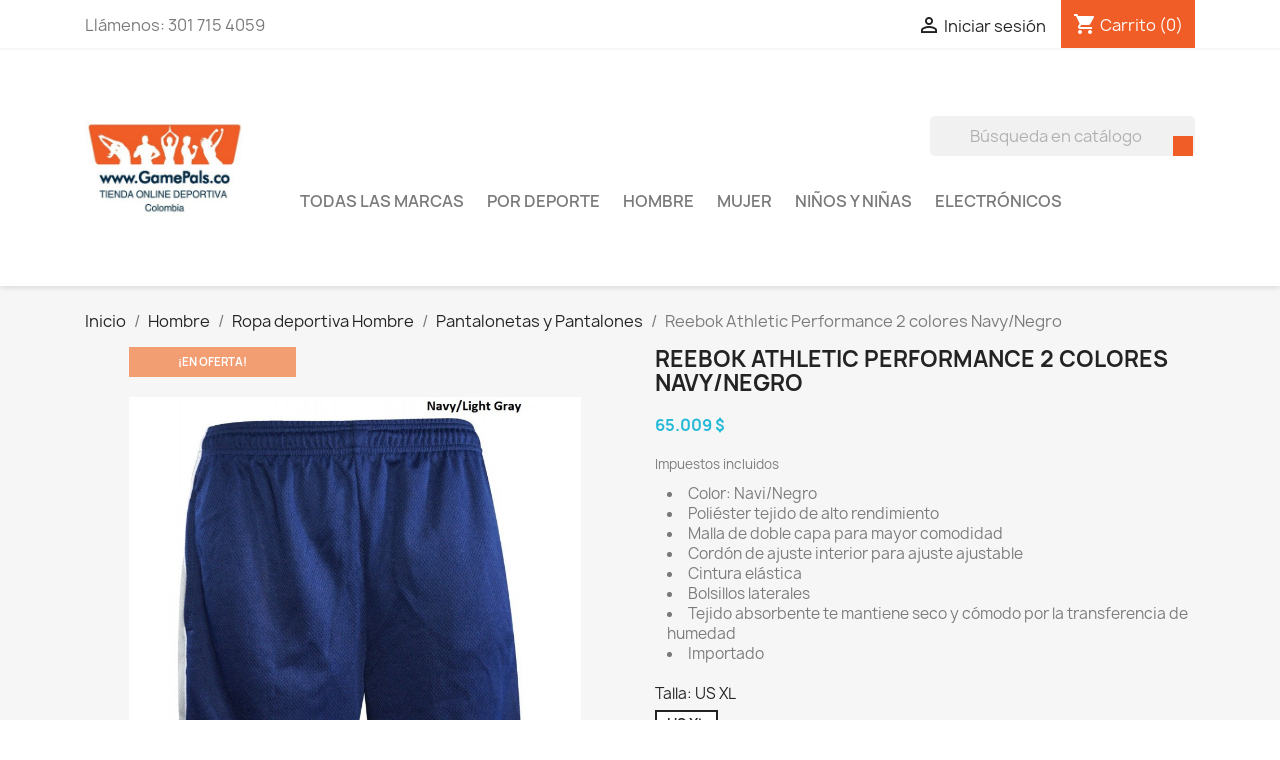

--- FILE ---
content_type: text/html; charset=utf-8
request_url: https://gamepals.co/pantalonetas-y-pantalones/373-833-pantaloneta-reebok-athletic-performance-2-colores-navynegro.html
body_size: 17783
content:
<!doctype html>
<html lang="es-ES">

  <head>
    
      
  <meta charset="utf-8">


  <meta http-equiv="x-ua-compatible" content="ie=edge">



  <title>Pantaloneta Reebook Athletic performance 2 colores Navy/ Negro.</title>
  
    
  
  <meta name="description" content="Venta online de shorts Reebok para hombre Athletic Performance de dos colores Navy Negro en Colombia. Producto original e importado para tienda running reebok.">
  <meta name="keywords" content="">
        <link rel="canonical" href="https://gamepals.co/pantalonetas-y-pantalones/373-pantaloneta-reebok-athletic-performance-2-colores-navynegro.html">
    
      
  
  
    <script type="application/ld+json">
  {
    "@context": "https://schema.org",
    "@type": "Organization",
    "name" : "Game Pals",
    "url" : "https://gamepals.co/",
          "logo": {
        "@type": "ImageObject",
        "url":"https://gamepals.co/img/game-pals-logo-1628983801.jpg"
      }
      }
</script>

<script type="application/ld+json">
  {
    "@context": "https://schema.org",
    "@type": "WebPage",
    "isPartOf": {
      "@type": "WebSite",
      "url":  "https://gamepals.co/",
      "name": "Game Pals"
    },
    "name": "Pantaloneta Reebook Athletic performance 2 colores Navy/ Negro.",
    "url":  "https://gamepals.co/pantalonetas-y-pantalones/373-833-pantaloneta-reebok-athletic-performance-2-colores-navynegro.html"
  }
</script>


  <script type="application/ld+json">
    {
      "@context": "https://schema.org",
      "@type": "BreadcrumbList",
      "itemListElement": [
                  {
            "@type": "ListItem",
            "position": 1,
            "name": "Inicio",
            "item": "https://gamepals.co/"
          },                  {
            "@type": "ListItem",
            "position": 2,
            "name": "Hombre",
            "item": "https://gamepals.co/12-hombre"
          },                  {
            "@type": "ListItem",
            "position": 3,
            "name": "Ropa deportiva Hombre",
            "item": "https://gamepals.co/20-ropa-deportiva-hombre"
          },                  {
            "@type": "ListItem",
            "position": 4,
            "name": "Pantalonetas y Pantalones",
            "item": "https://gamepals.co/21-pantalonetas-y-pantalones"
          },                  {
            "@type": "ListItem",
            "position": 5,
            "name": "Reebok Athletic Performance 2 colores Navy/Negro",
            "item": "https://gamepals.co/pantalonetas-y-pantalones/373-833-pantaloneta-reebok-athletic-performance-2-colores-navynegro.html#/genero-hombre/size-us_xl/color-navy_negro"
          }              ]
    }
  </script>
  
  
  
      <script type="application/ld+json">
  {
    "@context": "https://schema.org/",
    "@type": "Product",
    "name": "Reebok Athletic Performance 2 colores Navy/Negro",
    "description": "Venta online de shorts Reebok para hombre Athletic Performance de dos colores Navy Negro en Colombia. Producto original e importado para tienda running reebok.",
    "category": "Pantalonetas y Pantalones",
    "image" :"https://gamepals.co/1317-home_default/pantaloneta-reebok-athletic-performance-2-colores-navynegro.jpg",    "sku": "373",
    "mpn": "373"
        ,
    "brand": {
      "@type": "Thing",
      "name": "Reebok"
    }
            ,
    "weight": {
        "@context": "https://schema.org",
        "@type": "QuantitativeValue",
        "value": "1.000000",
        "unitCode": "kg"
    }
        ,
    "offers": {
      "@type": "Offer",
      "priceCurrency": "COP",
      "name": "Reebok Athletic Performance 2 colores Navy/Negro",
      "price": "65009",
      "url": "https://gamepals.co/pantalonetas-y-pantalones/373-833-pantaloneta-reebok-athletic-performance-2-colores-navynegro.html#/35-genero-hombre/56-size-us_xl/239-color-navy_negro",
      "priceValidUntil": "2026-02-08",
              "image": ["https://gamepals.co/1317-large_default/pantaloneta-reebok-athletic-performance-2-colores-navynegro.jpg","https://gamepals.co/1318-large_default/pantaloneta-reebok-athletic-performance-2-colores-navynegro.jpg"],
            "sku": "373",
      "mpn": "373",
                                              "availability": "https://schema.org/InStock",
      "seller": {
        "@type": "Organization",
        "name": "Game Pals"
      }
    }
      }
</script>

  
  
    
  

  
    <meta property="og:title" content="Pantaloneta Reebook Athletic performance 2 colores Navy/ Negro." />
    <meta property="og:description" content="Venta online de shorts Reebok para hombre Athletic Performance de dos colores Navy Negro en Colombia. Producto original e importado para tienda running reebok." />
    <meta property="og:url" content="https://gamepals.co/pantalonetas-y-pantalones/373-833-pantaloneta-reebok-athletic-performance-2-colores-navynegro.html" />
    <meta property="og:site_name" content="Game Pals" />
        



  <meta name="viewport" content="width=device-width, initial-scale=1">



  <link rel="icon" type="image/vnd.microsoft.icon" href="https://gamepals.co/img/favicon.ico?1628983801">
  <link rel="shortcut icon" type="image/x-icon" href="https://gamepals.co/img/favicon.ico?1628983801">



    <link rel="stylesheet" href="https://gamepals.co/themes/classic/assets/css/theme.css" type="text/css" media="all">
  <link rel="stylesheet" href="https://gamepals.co/modules/ps_searchbar/ps_searchbar.css" type="text/css" media="all">
  <link rel="stylesheet" href="https://gamepals.co/modules/custombanners/views/css/lib/swiper5.css" type="text/css" media="all">
  <link rel="stylesheet" href="https://gamepals.co/modules/custombanners/views/css/front.css" type="text/css" media="all">
  <link rel="stylesheet" href="https://gamepals.co/modules/custombanners/views/css/custom.css" type="text/css" media="all">
  <link rel="stylesheet" href="https://gamepals.co/modules/productcomments/views/css/productcomments.css" type="text/css" media="all">
  <link rel="stylesheet" href="https://gamepals.co/js/jquery/ui/themes/base/minified/jquery-ui.min.css" type="text/css" media="all">
  <link rel="stylesheet" href="https://gamepals.co/js/jquery/ui/themes/base/minified/jquery.ui.theme.min.css" type="text/css" media="all">
  <link rel="stylesheet" href="https://gamepals.co/modules/blockwishlist/public/wishlist.css" type="text/css" media="all">
  <link rel="stylesheet" href="https://gamepals.co/modules/ps_imageslider/css/homeslider.css" type="text/css" media="all">
  <link rel="stylesheet" href="https://gamepals.co/themes/classic/assets/css/custom.css" type="text/css" media="all">




  

  <script type="text/javascript">
        var blockwishlistController = "https:\/\/gamepals.co\/module\/blockwishlist\/action";
        var isMobile = false;
        var prestashop = {"cart":{"products":[],"totals":{"total":{"type":"total","label":"Total","amount":0,"value":"0\u00a0$"},"total_including_tax":{"type":"total","label":"Total (impuestos incl.)","amount":0,"value":"0\u00a0$"},"total_excluding_tax":{"type":"total","label":"Total (impuestos excl.)","amount":0,"value":"0\u00a0$"}},"subtotals":{"products":{"type":"products","label":"Subtotal","amount":0,"value":"0\u00a0$"},"discounts":null,"shipping":{"type":"shipping","label":"Transporte","amount":0,"value":""},"tax":null},"products_count":0,"summary_string":"0 art\u00edculos","vouchers":{"allowed":1,"added":[]},"discounts":[],"minimalPurchase":0,"minimalPurchaseRequired":""},"currency":{"id":1,"name":"Peso colombiano","iso_code":"COP","iso_code_num":"170","sign":"$"},"customer":{"lastname":null,"firstname":null,"email":null,"birthday":null,"newsletter":null,"newsletter_date_add":null,"optin":null,"website":null,"company":null,"siret":null,"ape":null,"is_logged":false,"gender":{"type":null,"name":null},"addresses":[]},"language":{"name":"Espa\u00f1ol (Spanish)","iso_code":"es","locale":"es-ES","language_code":"es","is_rtl":"0","date_format_lite":"d\/m\/Y","date_format_full":"d\/m\/Y H:i:s","id":1},"page":{"title":"","canonical":"https:\/\/gamepals.co\/pantalonetas-y-pantalones\/373-pantaloneta-reebok-athletic-performance-2-colores-navynegro.html","meta":{"title":"Pantaloneta Reebook Athletic performance 2 colores Navy\/ Negro.","description":"Venta online de shorts Reebok para hombre Athletic Performance de dos colores Navy Negro en Colombia. Producto original e importado para tienda running reebok.","keywords":"","robots":"index"},"page_name":"product","body_classes":{"lang-es":true,"lang-rtl":false,"country-CO":true,"currency-COP":true,"layout-full-width":true,"page-product":true,"tax-display-enabled":true,"product-id-373":true,"product-Reebok Athletic Performance 2 colores Navy\/Negro":true,"product-id-category-21":true,"product-id-manufacturer-2":true,"product-id-supplier-3":true,"product-on-sale":true,"product-available-for-order":true},"admin_notifications":[]},"shop":{"name":"Game Pals","logo":"https:\/\/gamepals.co\/img\/game-pals-logo-1628983801.jpg","stores_icon":"https:\/\/gamepals.co\/img\/logo_stores.png","favicon":"https:\/\/gamepals.co\/img\/favicon.ico"},"urls":{"base_url":"https:\/\/gamepals.co\/","current_url":"https:\/\/gamepals.co\/pantalonetas-y-pantalones\/373-833-pantaloneta-reebok-athletic-performance-2-colores-navynegro.html","shop_domain_url":"https:\/\/gamepals.co","img_ps_url":"https:\/\/gamepals.co\/img\/","img_cat_url":"https:\/\/gamepals.co\/img\/c\/","img_lang_url":"https:\/\/gamepals.co\/img\/l\/","img_prod_url":"https:\/\/gamepals.co\/img\/p\/","img_manu_url":"https:\/\/gamepals.co\/img\/m\/","img_sup_url":"https:\/\/gamepals.co\/img\/su\/","img_ship_url":"https:\/\/gamepals.co\/img\/s\/","img_store_url":"https:\/\/gamepals.co\/img\/st\/","img_col_url":"https:\/\/gamepals.co\/img\/co\/","img_url":"https:\/\/gamepals.co\/themes\/classic\/assets\/img\/","css_url":"https:\/\/gamepals.co\/themes\/classic\/assets\/css\/","js_url":"https:\/\/gamepals.co\/themes\/classic\/assets\/js\/","pic_url":"https:\/\/gamepals.co\/upload\/","pages":{"address":"https:\/\/gamepals.co\/direccion","addresses":"https:\/\/gamepals.co\/direcciones","authentication":"https:\/\/gamepals.co\/iniciar-sesion","cart":"https:\/\/gamepals.co\/carrito","category":"https:\/\/gamepals.co\/index.php?controller=category","cms":"https:\/\/gamepals.co\/index.php?controller=cms","contact":"https:\/\/gamepals.co\/contactenos","discount":"https:\/\/gamepals.co\/descuento","guest_tracking":"https:\/\/gamepals.co\/seguimiento-pedido-invitado","history":"https:\/\/gamepals.co\/historial-compra","identity":"https:\/\/gamepals.co\/datos-personales","index":"https:\/\/gamepals.co\/","my_account":"https:\/\/gamepals.co\/mi-cuenta","order_confirmation":"https:\/\/gamepals.co\/confirmacion-pedido","order_detail":"https:\/\/gamepals.co\/index.php?controller=order-detail","order_follow":"https:\/\/gamepals.co\/seguimiento-pedido","order":"https:\/\/gamepals.co\/pedido","order_return":"https:\/\/gamepals.co\/index.php?controller=order-return","order_slip":"https:\/\/gamepals.co\/facturas-abono","pagenotfound":"https:\/\/gamepals.co\/pagina-no-encontrada","password":"https:\/\/gamepals.co\/recuperar-contrase\u00f1a","pdf_invoice":"https:\/\/gamepals.co\/index.php?controller=pdf-invoice","pdf_order_return":"https:\/\/gamepals.co\/index.php?controller=pdf-order-return","pdf_order_slip":"https:\/\/gamepals.co\/index.php?controller=pdf-order-slip","prices_drop":"https:\/\/gamepals.co\/productos-rebajados","product":"https:\/\/gamepals.co\/index.php?controller=product","search":"https:\/\/gamepals.co\/busqueda","sitemap":"https:\/\/gamepals.co\/mapa del sitio","stores":"https:\/\/gamepals.co\/tiendas","supplier":"https:\/\/gamepals.co\/proveedor","register":"https:\/\/gamepals.co\/iniciar-sesion?create_account=1","order_login":"https:\/\/gamepals.co\/pedido?login=1"},"alternative_langs":[],"theme_assets":"\/themes\/classic\/assets\/","actions":{"logout":"https:\/\/gamepals.co\/?mylogout="},"no_picture_image":{"bySize":{"small_default":{"url":"https:\/\/gamepals.co\/img\/p\/es-default-small_default.jpg","width":98,"height":98},"cart_default":{"url":"https:\/\/gamepals.co\/img\/p\/es-default-cart_default.jpg","width":125,"height":125},"home_default":{"url":"https:\/\/gamepals.co\/img\/p\/es-default-home_default.jpg","width":250,"height":250},"medium_default":{"url":"https:\/\/gamepals.co\/img\/p\/es-default-medium_default.jpg","width":452,"height":452},"large_default":{"url":"https:\/\/gamepals.co\/img\/p\/es-default-large_default.jpg","width":800,"height":800}},"small":{"url":"https:\/\/gamepals.co\/img\/p\/es-default-small_default.jpg","width":98,"height":98},"medium":{"url":"https:\/\/gamepals.co\/img\/p\/es-default-home_default.jpg","width":250,"height":250},"large":{"url":"https:\/\/gamepals.co\/img\/p\/es-default-large_default.jpg","width":800,"height":800},"legend":""}},"configuration":{"display_taxes_label":true,"display_prices_tax_incl":true,"is_catalog":false,"show_prices":true,"opt_in":{"partner":true},"quantity_discount":{"type":"discount","label":"Unit discount"},"voucher_enabled":1,"return_enabled":0},"field_required":[],"breadcrumb":{"links":[{"title":"Inicio","url":"https:\/\/gamepals.co\/"},{"title":"Hombre","url":"https:\/\/gamepals.co\/12-hombre"},{"title":"Ropa deportiva Hombre","url":"https:\/\/gamepals.co\/20-ropa-deportiva-hombre"},{"title":"Pantalonetas y Pantalones","url":"https:\/\/gamepals.co\/21-pantalonetas-y-pantalones"},{"title":"Reebok Athletic Performance 2 colores Navy\/Negro","url":"https:\/\/gamepals.co\/pantalonetas-y-pantalones\/373-833-pantaloneta-reebok-athletic-performance-2-colores-navynegro.html#\/genero-hombre\/size-us_xl\/color-navy_negro"}],"count":5},"link":{"protocol_link":"https:\/\/","protocol_content":"https:\/\/"},"time":1769245844,"static_token":"c4d410cd85a4f84aa19365e018cf708b","token":"841e68bb467cfe995c723fbb53926a95","debug":false};
        var productsAlreadyTagged = [];
        var psemailsubscription_subscription = "https:\/\/gamepals.co\/module\/ps_emailsubscription\/subscription";
        var removeFromWishlistUrl = "https:\/\/gamepals.co\/module\/blockwishlist\/action?action=deleteProductFromWishlist";
        var wishlistAddProductToCartUrl = "https:\/\/gamepals.co\/module\/blockwishlist\/action?action=addProductToCart";
        var wishlistUrl = "https:\/\/gamepals.co\/module\/blockwishlist\/view";
      </script>



  
<script type="text/javascript">
	(window.gaDevIds=window.gaDevIds||[]).push('d6YPbH');
	(function(i,s,o,g,r,a,m){i['GoogleAnalyticsObject']=r;i[r]=i[r]||function(){
	(i[r].q=i[r].q||[]).push(arguments)},i[r].l=1*new Date();a=s.createElement(o),
	m=s.getElementsByTagName(o)[0];a.async=1;a.src=g;m.parentNode.insertBefore(a,m)
	})(window,document,'script','https://www.google-analytics.com/analytics.js','ga');

            ga('create', 'UA-65668624-1', 'auto');
                        ga('send', 'pageview');
    
    ga('require', 'ec');
</script>




    
  <meta property="og:type" content="product">
      <meta property="og:image" content="https://gamepals.co/1317-large_default/pantaloneta-reebok-athletic-performance-2-colores-navynegro.jpg">
  
      <meta property="product:pretax_price:amount" content="54629.62963">
    <meta property="product:pretax_price:currency" content="COP">
    <meta property="product:price:amount" content="65009">
    <meta property="product:price:currency" content="COP">
      <meta property="product:weight:value" content="1.000000">
  <meta property="product:weight:units" content="kg">
  
  </head>

  <body id="product" class="lang-es country-co currency-cop layout-full-width page-product tax-display-enabled product-id-373 product-reebok-athletic-performance-2-colores-navy-negro product-id-category-21 product-id-manufacturer-2 product-id-supplier-3 product-on-sale product-available-for-order">

    
      
    

    <main>
      
              

      <header id="header">
        
          
  <div class="header-banner">
    
  </div>



  <nav class="header-nav">
    <div class="container">
      <div class="row">
        <div class="hidden-sm-down">
          <div class="col-md-5 col-xs-12">
            <div id="_desktop_contact_link">
  <div id="contact-link">
                Llámenos: <span>301 715 4059</span>
      </div>
</div>

          </div>
          <div class="col-md-7 right-nav">
              <div id="_desktop_user_info">
  <div class="user-info">
          <a
        href="https://gamepals.co/mi-cuenta"
        title="Acceda a su cuenta de cliente"
        rel="nofollow"
      >
        <i class="material-icons">&#xE7FF;</i>
        <span class="hidden-sm-down">Iniciar sesión</span>
      </a>
      </div>
</div>
<div id="_desktop_cart">
  <div class="blockcart cart-preview inactive" data-refresh-url="//gamepals.co/module/ps_shoppingcart/ajax">
    <div class="header">
              <i class="material-icons shopping-cart" aria-hidden="true">shopping_cart</i>
        <span class="hidden-sm-down">Carrito</span>
        <span class="cart-products-count">(0)</span>
          </div>
  </div>
</div>

          </div>
        </div>
        <div class="hidden-md-up text-sm-center mobile">
          <div class="float-xs-left" id="menu-icon">
            <i class="material-icons d-inline">&#xE5D2;</i>
          </div>
          <div class="float-xs-right" id="_mobile_cart"></div>
          <div class="float-xs-right" id="_mobile_user_info"></div>
          <div class="top-logo" id="_mobile_logo"></div>
          <div class="clearfix"></div>
        </div>
      </div>
    </div>
  </nav>



  <div class="header-top">
    <div class="container">
       <div class="row">
        <div class="col-md-2 hidden-sm-down" id="_desktop_logo">
                                    
  <a href="https://gamepals.co/">
    <img
      class="logo img-fluid"
      src="https://gamepals.co/img/game-pals-logo-1628983801.jpg"
      alt="Game Pals"
      width="344"
      height="207">
  </a>

                              </div>
        <div class="header-top-right col-md-10 col-sm-12 position-static">
          <!-- Block search module TOP -->
<div id="search_widget" class="search-widget" data-search-controller-url="//gamepals.co/busqueda">
	<form method="get" action="//gamepals.co/busqueda">
		<input type="hidden" name="controller" value="search">
		<input type="text" name="s" value="" placeholder="Búsqueda en catálogo" aria-label="Buscar">
		<button type="submit">
			<i class="material-icons search">&#xE8B6;</i>
      <span class="hidden-xl-down">Buscar</span>
		</button>
	</form>
</div>
<!-- /Block search module TOP -->


<div class="menu js-top-menu position-static hidden-sm-down" id="_desktop_top_menu">
    
          <ul class="top-menu" id="top-menu" data-depth="0">
                    <li class="manufacturers" id="manufacturers">
                          <a
                class="dropdown-item"
                href="https://gamepals.co/brands" data-depth="0"
                              >
                                                                      <span class="float-xs-right hidden-md-up">
                    <span data-target="#top_sub_menu_17647" data-toggle="collapse" class="navbar-toggler collapse-icons">
                      <i class="material-icons add">&#xE313;</i>
                      <i class="material-icons remove">&#xE316;</i>
                    </span>
                  </span>
                                Todas las marcas
              </a>
                            <div  class="popover sub-menu js-sub-menu collapse" id="top_sub_menu_17647">
                
          <ul class="top-menu"  data-depth="1">
                    <li class="manufacturer" id="manufacturer-5">
                          <a
                class="dropdown-item dropdown-submenu"
                href="https://gamepals.co/brand/5-adidas" data-depth="1"
                              >
                                Adidas
              </a>
                          </li>
                    <li class="manufacturer" id="manufacturer-13">
                          <a
                class="dropdown-item dropdown-submenu"
                href="https://gamepals.co/brand/13-aquatica" data-depth="1"
                              >
                                Aquatica
              </a>
                          </li>
                    <li class="manufacturer" id="manufacturer-11">
                          <a
                class="dropdown-item dropdown-submenu"
                href="https://gamepals.co/brand/11-arena" data-depth="1"
                              >
                                Arena
              </a>
                          </li>
                    <li class="manufacturer" id="manufacturer-3">
                          <a
                class="dropdown-item dropdown-submenu"
                href="https://gamepals.co/brand/3-asics" data-depth="1"
                              >
                                Asics
              </a>
                          </li>
                    <li class="manufacturer" id="manufacturer-17">
                          <a
                class="dropdown-item dropdown-submenu"
                href="https://gamepals.co/brand/17-bell" data-depth="1"
                              >
                                Bell
              </a>
                          </li>
                    <li class="manufacturer" id="manufacturer-45">
                          <a
                class="dropdown-item dropdown-submenu"
                href="https://gamepals.co/brand/45-brooks" data-depth="1"
                              >
                                Brooks
              </a>
                          </li>
                    <li class="manufacturer" id="manufacturer-35">
                          <a
                class="dropdown-item dropdown-submenu"
                href="https://gamepals.co/brand/35-camelbak" data-depth="1"
                              >
                                Camelbak
              </a>
                          </li>
                    <li class="manufacturer" id="manufacturer-22">
                          <a
                class="dropdown-item dropdown-submenu"
                href="https://gamepals.co/brand/22-columbia" data-depth="1"
                              >
                                Columbia
              </a>
                          </li>
                    <li class="manufacturer" id="manufacturer-26">
                          <a
                class="dropdown-item dropdown-submenu"
                href="https://gamepals.co/brand/26-crocs" data-depth="1"
                              >
                                Crocs
              </a>
                          </li>
                    <li class="manufacturer" id="manufacturer-41">
                          <a
                class="dropdown-item dropdown-submenu"
                href="https://gamepals.co/brand/41-dunlop" data-depth="1"
                              >
                                Dunlop
              </a>
                          </li>
                    <li class="manufacturer" id="manufacturer-46">
                          <a
                class="dropdown-item dropdown-submenu"
                href="https://gamepals.co/brand/46-fila" data-depth="1"
                              >
                                Fila
              </a>
                          </li>
                    <li class="manufacturer" id="manufacturer-31">
                          <a
                class="dropdown-item dropdown-submenu"
                href="https://gamepals.co/brand/31-fox-racing" data-depth="1"
                              >
                                Fox Racing
              </a>
                          </li>
                    <li class="manufacturer" id="manufacturer-38">
                          <a
                class="dropdown-item dropdown-submenu"
                href="https://gamepals.co/brand/38-gap" data-depth="1"
                              >
                                GAP
              </a>
                          </li>
                    <li class="manufacturer" id="manufacturer-29">
                          <a
                class="dropdown-item dropdown-submenu"
                href="https://gamepals.co/brand/29-giro" data-depth="1"
                              >
                                Giro
              </a>
                          </li>
                    <li class="manufacturer" id="manufacturer-20">
                          <a
                class="dropdown-item dropdown-submenu"
                href="https://gamepals.co/brand/20-head" data-depth="1"
                              >
                                Head
              </a>
                          </li>
                    <li class="manufacturer" id="manufacturer-39">
                          <a
                class="dropdown-item dropdown-submenu"
                href="https://gamepals.co/brand/39-hi-tec" data-depth="1"
                              >
                                Hi Tec
              </a>
                          </li>
                    <li class="manufacturer" id="manufacturer-34">
                          <a
                class="dropdown-item dropdown-submenu"
                href="https://gamepals.co/brand/34-ironman" data-depth="1"
                              >
                                Ironman
              </a>
                          </li>
                    <li class="manufacturer" id="manufacturer-43">
                          <a
                class="dropdown-item dropdown-submenu"
                href="https://gamepals.co/brand/43-karrimor" data-depth="1"
                              >
                                Karrimor 
              </a>
                          </li>
                    <li class="manufacturer" id="manufacturer-44">
                          <a
                class="dropdown-item dropdown-submenu"
                href="https://gamepals.co/brand/44-lee-cooper" data-depth="1"
                              >
                                Lee Cooper
              </a>
                          </li>
                    <li class="manufacturer" id="manufacturer-47">
                          <a
                class="dropdown-item dropdown-submenu"
                href="https://gamepals.co/brand/47-merrell" data-depth="1"
                              >
                                Merrell
              </a>
                          </li>
                    <li class="manufacturer" id="manufacturer-16">
                          <a
                class="dropdown-item dropdown-submenu"
                href="https://gamepals.co/brand/16-mission" data-depth="1"
                              >
                                Mission
              </a>
                          </li>
                    <li class="manufacturer" id="manufacturer-27">
                          <a
                class="dropdown-item dropdown-submenu"
                href="https://gamepals.co/brand/27-mizuno" data-depth="1"
                              >
                                Mizuno
              </a>
                          </li>
                    <li class="manufacturer" id="manufacturer-42">
                          <a
                class="dropdown-item dropdown-submenu"
                href="https://gamepals.co/brand/42-muddyfox" data-depth="1"
                              >
                                MuddyFox
              </a>
                          </li>
                    <li class="manufacturer" id="manufacturer-14">
                          <a
                class="dropdown-item dropdown-submenu"
                href="https://gamepals.co/brand/14-nathan" data-depth="1"
                              >
                                Nathan
              </a>
                          </li>
                    <li class="manufacturer" id="manufacturer-1">
                          <a
                class="dropdown-item dropdown-submenu"
                href="https://gamepals.co/brand/1-new-balance" data-depth="1"
                              >
                                New Balance
              </a>
                          </li>
                    <li class="manufacturer" id="manufacturer-28">
                          <a
                class="dropdown-item dropdown-submenu"
                href="https://gamepals.co/brand/28-nike" data-depth="1"
                              >
                                Nike
              </a>
                          </li>
                    <li class="manufacturer" id="manufacturer-24">
                          <a
                class="dropdown-item dropdown-submenu"
                href="https://gamepals.co/brand/24-nuband" data-depth="1"
                              >
                                Nuband
              </a>
                          </li>
                    <li class="manufacturer" id="manufacturer-32">
                          <a
                class="dropdown-item dropdown-submenu"
                href="https://gamepals.co/brand/32-pearl-izumi" data-depth="1"
                              >
                                Pearl Izumi
              </a>
                          </li>
                    <li class="manufacturer" id="manufacturer-4">
                          <a
                class="dropdown-item dropdown-submenu"
                href="https://gamepals.co/brand/4-polo-by-ralph-lauren" data-depth="1"
                              >
                                Polo By Ralph Lauren
              </a>
                          </li>
                    <li class="manufacturer" id="manufacturer-40">
                          <a
                class="dropdown-item dropdown-submenu"
                href="https://gamepals.co/brand/40-prince" data-depth="1"
                              >
                                Prince
              </a>
                          </li>
                    <li class="manufacturer" id="manufacturer-25">
                          <a
                class="dropdown-item dropdown-submenu"
                href="https://gamepals.co/brand/25-puma" data-depth="1"
                              >
                                Puma
              </a>
                          </li>
                    <li class="manufacturer" id="manufacturer-2">
                          <a
                class="dropdown-item dropdown-submenu"
                href="https://gamepals.co/brand/2-reebok" data-depth="1"
                              >
                                Reebok
              </a>
                          </li>
                    <li class="manufacturer" id="manufacturer-23">
                          <a
                class="dropdown-item dropdown-submenu"
                href="https://gamepals.co/brand/23-saucony" data-depth="1"
                              >
                                Saucony
              </a>
                          </li>
                    <li class="manufacturer" id="manufacturer-19">
                          <a
                class="dropdown-item dropdown-submenu"
                href="https://gamepals.co/brand/19-schwinn" data-depth="1"
                              >
                                Schwinn
              </a>
                          </li>
                    <li class="manufacturer" id="manufacturer-9">
                          <a
                class="dropdown-item dropdown-submenu"
                href="https://gamepals.co/brand/9-skechers" data-depth="1"
                              >
                                Skechers
              </a>
                          </li>
                    <li class="manufacturer" id="manufacturer-36">
                          <a
                class="dropdown-item dropdown-submenu"
                href="https://gamepals.co/brand/36-slime" data-depth="1"
                              >
                                Slime
              </a>
                          </li>
                    <li class="manufacturer" id="manufacturer-8">
                          <a
                class="dropdown-item dropdown-submenu"
                href="https://gamepals.co/brand/8-speedo" data-depth="1"
                              >
                                Speedo
              </a>
                          </li>
                    <li class="manufacturer" id="manufacturer-12">
                          <a
                class="dropdown-item dropdown-submenu"
                href="https://gamepals.co/brand/12-sporti" data-depth="1"
                              >
                                Sporti
              </a>
                          </li>
                    <li class="manufacturer" id="manufacturer-33">
                          <a
                class="dropdown-item dropdown-submenu"
                href="https://gamepals.co/brand/33-sugoi" data-depth="1"
                              >
                                Sugoi
              </a>
                          </li>
                    <li class="manufacturer" id="manufacturer-30">
                          <a
                class="dropdown-item dropdown-submenu"
                href="https://gamepals.co/brand/30-teton" data-depth="1"
                              >
                                Teton
              </a>
                          </li>
                    <li class="manufacturer" id="manufacturer-15">
                          <a
                class="dropdown-item dropdown-submenu"
                href="https://gamepals.co/brand/15-the-finals" data-depth="1"
                              >
                                The Finals
              </a>
                          </li>
                    <li class="manufacturer" id="manufacturer-6">
                          <a
                class="dropdown-item dropdown-submenu"
                href="https://gamepals.co/brand/6-the-north-face" data-depth="1"
                              >
                                The North face
              </a>
                          </li>
                    <li class="manufacturer" id="manufacturer-10">
                          <a
                class="dropdown-item dropdown-submenu"
                href="https://gamepals.co/brand/10-timberland" data-depth="1"
                              >
                                Timberland
              </a>
                          </li>
                    <li class="manufacturer" id="manufacturer-37">
                          <a
                class="dropdown-item dropdown-submenu"
                href="https://gamepals.co/brand/37-tommy-hilfiger" data-depth="1"
                              >
                                Tommy Hilfiger
              </a>
                          </li>
                    <li class="manufacturer" id="manufacturer-21">
                          <a
                class="dropdown-item dropdown-submenu"
                href="https://gamepals.co/brand/21-under-armour" data-depth="1"
                              >
                                Under Armour
              </a>
                          </li>
                    <li class="manufacturer" id="manufacturer-7">
                          <a
                class="dropdown-item dropdown-submenu"
                href="https://gamepals.co/brand/7-wilson" data-depth="1"
                              >
                                Wilson
              </a>
                          </li>
              </ul>
    
              </div>
                          </li>
                    <li class="category" id="category-36">
                          <a
                class="dropdown-item"
                href="https://gamepals.co/36-por-deporte" data-depth="0"
                              >
                                                                      <span class="float-xs-right hidden-md-up">
                    <span data-target="#top_sub_menu_78604" data-toggle="collapse" class="navbar-toggler collapse-icons">
                      <i class="material-icons add">&#xE313;</i>
                      <i class="material-icons remove">&#xE316;</i>
                    </span>
                  </span>
                                Por Deporte
              </a>
                            <div  class="popover sub-menu js-sub-menu collapse" id="top_sub_menu_78604">
                
          <ul class="top-menu"  data-depth="1">
                    <li class="category" id="category-37">
                          <a
                class="dropdown-item dropdown-submenu"
                href="https://gamepals.co/37-futbol" data-depth="1"
                              >
                                Futbol
              </a>
                          </li>
                    <li class="category" id="category-38">
                          <a
                class="dropdown-item dropdown-submenu"
                href="https://gamepals.co/38-natacion" data-depth="1"
                              >
                                                                      <span class="float-xs-right hidden-md-up">
                    <span data-target="#top_sub_menu_81202" data-toggle="collapse" class="navbar-toggler collapse-icons">
                      <i class="material-icons add">&#xE313;</i>
                      <i class="material-icons remove">&#xE316;</i>
                    </span>
                  </span>
                                Natación
              </a>
                            <div  class="collapse" id="top_sub_menu_81202">
                
          <ul class="top-menu"  data-depth="2">
                    <li class="category" id="category-46">
                          <a
                class="dropdown-item"
                href="https://gamepals.co/46-natacion-hombre" data-depth="2"
                              >
                                Natación- Hombre
              </a>
                          </li>
                    <li class="category" id="category-47">
                          <a
                class="dropdown-item"
                href="https://gamepals.co/47-natacion-mujer" data-depth="2"
                              >
                                Natación - Mujer
              </a>
                          </li>
                    <li class="category" id="category-48">
                          <a
                class="dropdown-item"
                href="https://gamepals.co/48-natacion-ninos" data-depth="2"
                              >
                                Natación - Niños
              </a>
                          </li>
                    <li class="category" id="category-49">
                          <a
                class="dropdown-item"
                href="https://gamepals.co/49-natacion-ninas" data-depth="2"
                              >
                                Natación - Niñas
              </a>
                          </li>
                    <li class="category" id="category-50">
                          <a
                class="dropdown-item"
                href="https://gamepals.co/50-natacion-accesorios" data-depth="2"
                              >
                                Natación - Accesorios
              </a>
                          </li>
              </ul>
    
              </div>
                          </li>
                    <li class="category" id="category-39">
                          <a
                class="dropdown-item dropdown-submenu"
                href="https://gamepals.co/39-tenis" data-depth="1"
                              >
                                                                      <span class="float-xs-right hidden-md-up">
                    <span data-target="#top_sub_menu_44840" data-toggle="collapse" class="navbar-toggler collapse-icons">
                      <i class="material-icons add">&#xE313;</i>
                      <i class="material-icons remove">&#xE316;</i>
                    </span>
                  </span>
                                Tenis
              </a>
                            <div  class="collapse" id="top_sub_menu_44840">
                
          <ul class="top-menu"  data-depth="2">
                    <li class="category" id="category-85">
                          <a
                class="dropdown-item"
                href="https://gamepals.co/85-tenis-ropa" data-depth="2"
                              >
                                Ropa
              </a>
                          </li>
                    <li class="category" id="category-84">
                          <a
                class="dropdown-item"
                href="https://gamepals.co/84-tenis-zapatos" data-depth="2"
                              >
                                Zapatos
              </a>
                          </li>
                    <li class="category" id="category-52">
                          <a
                class="dropdown-item"
                href="https://gamepals.co/52-bolas-de-tenis" data-depth="2"
                              >
                                Bolas de Tenis
              </a>
                          </li>
                    <li class="category" id="category-53">
                          <a
                class="dropdown-item"
                href="https://gamepals.co/53-raquetas-de-tenis" data-depth="2"
                              >
                                Raquetas de Tenis
              </a>
                          </li>
                    <li class="category" id="category-54">
                          <a
                class="dropdown-item"
                href="https://gamepals.co/54-accesorios-tenis" data-depth="2"
                              >
                                Accesorios Tenis
              </a>
                          </li>
              </ul>
    
              </div>
                          </li>
                    <li class="category" id="category-40">
                          <a
                class="dropdown-item dropdown-submenu"
                href="https://gamepals.co/40-bike" data-depth="1"
                              >
                                                                      <span class="float-xs-right hidden-md-up">
                    <span data-target="#top_sub_menu_48907" data-toggle="collapse" class="navbar-toggler collapse-icons">
                      <i class="material-icons add">&#xE313;</i>
                      <i class="material-icons remove">&#xE316;</i>
                    </span>
                  </span>
                                Bike
              </a>
                            <div  class="collapse" id="top_sub_menu_48907">
                
          <ul class="top-menu"  data-depth="2">
                    <li class="category" id="category-51">
                          <a
                class="dropdown-item"
                href="https://gamepals.co/51-bikes-accesorios" data-depth="2"
                              >
                                Bikes - Accesorios
              </a>
                          </li>
                    <li class="category" id="category-63">
                          <a
                class="dropdown-item"
                href="https://gamepals.co/63-cascos-bike" data-depth="2"
                              >
                                Cascos Bike
              </a>
                          </li>
                    <li class="category" id="category-64">
                          <a
                class="dropdown-item"
                href="https://gamepals.co/64-guantes" data-depth="2"
                              >
                                Guantes 
              </a>
                          </li>
                    <li class="category" id="category-89">
                          <a
                class="dropdown-item"
                href="https://gamepals.co/89-ropa-mujer-bike-tienda-online-ciclismo-colombia" data-depth="2"
                              >
                                                                      <span class="float-xs-right hidden-md-up">
                    <span data-target="#top_sub_menu_95832" data-toggle="collapse" class="navbar-toggler collapse-icons">
                      <i class="material-icons add">&#xE313;</i>
                      <i class="material-icons remove">&#xE316;</i>
                    </span>
                  </span>
                                Ropa Mujer- Bike
              </a>
                            <div  class="collapse" id="top_sub_menu_95832">
                
          <ul class="top-menu"  data-depth="3">
                    <li class="category" id="category-90">
                          <a
                class="dropdown-item"
                href="https://gamepals.co/90-tops" data-depth="3"
                              >
                                Tops
              </a>
                          </li>
                    <li class="category" id="category-91">
                          <a
                class="dropdown-item"
                href="https://gamepals.co/91-bottoms-mujer-ciclismo-tienda-online-deportiva-bike" data-depth="3"
                              >
                                Bottoms
              </a>
                          </li>
              </ul>
    
              </div>
                          </li>
                    <li class="category" id="category-65">
                          <a
                class="dropdown-item"
                href="https://gamepals.co/65-ropa-hombre-bike-tienda-online-deportiva-colombia" data-depth="2"
                              >
                                                                      <span class="float-xs-right hidden-md-up">
                    <span data-target="#top_sub_menu_20550" data-toggle="collapse" class="navbar-toggler collapse-icons">
                      <i class="material-icons add">&#xE313;</i>
                      <i class="material-icons remove">&#xE316;</i>
                    </span>
                  </span>
                                Ropa Hombre - Bike
              </a>
                            <div  class="collapse" id="top_sub_menu_20550">
                
          <ul class="top-menu"  data-depth="3">
                    <li class="category" id="category-67">
                          <a
                class="dropdown-item"
                href="https://gamepals.co/67-tops-ciclismo-mtb-tienda-online-deportiva-colombia-bike" data-depth="3"
                              >
                                Tops
              </a>
                          </li>
                    <li class="category" id="category-66">
                          <a
                class="dropdown-item"
                href="https://gamepals.co/66-bottoms" data-depth="3"
                              >
                                Bottoms
              </a>
                          </li>
              </ul>
    
              </div>
                          </li>
                    <li class="category" id="category-68">
                          <a
                class="dropdown-item"
                href="https://gamepals.co/68-zapatos-hombre-bike-tienda-online-deportiva" data-depth="2"
                              >
                                Zapatos Hombre Bike
              </a>
                          </li>
                    <li class="category" id="category-69">
                          <a
                class="dropdown-item"
                href="https://gamepals.co/69-zapatos-bike-mujer" data-depth="2"
                              >
                                Zapatos Bike Mujer
              </a>
                          </li>
                    <li class="category" id="category-72">
                          <a
                class="dropdown-item"
                href="https://gamepals.co/72-gafas-de-sol" data-depth="2"
                              >
                                Gafas de Sol 
              </a>
                          </li>
              </ul>
    
              </div>
                          </li>
                    <li class="category" id="category-86">
                          <a
                class="dropdown-item dropdown-submenu"
                href="https://gamepals.co/86-indoor" data-depth="1"
                              >
                                Indoor
              </a>
                          </li>
                    <li class="category" id="category-41">
                          <a
                class="dropdown-item dropdown-submenu"
                href="https://gamepals.co/41-golf" data-depth="1"
                              >
                                Golf
              </a>
                          </li>
                    <li class="category" id="category-42">
                          <a
                class="dropdown-item dropdown-submenu"
                href="https://gamepals.co/42-maraton" data-depth="1"
                              >
                                Maratón
              </a>
                          </li>
                    <li class="category" id="category-88">
                          <a
                class="dropdown-item dropdown-submenu"
                href="https://gamepals.co/88-squash" data-depth="1"
                              >
                                Squash
              </a>
                          </li>
              </ul>
    
              </div>
                          </li>
                    <li class="category" id="category-12">
                          <a
                class="dropdown-item"
                href="https://gamepals.co/12-hombre" data-depth="0"
                              >
                                                                      <span class="float-xs-right hidden-md-up">
                    <span data-target="#top_sub_menu_17430" data-toggle="collapse" class="navbar-toggler collapse-icons">
                      <i class="material-icons add">&#xE313;</i>
                      <i class="material-icons remove">&#xE316;</i>
                    </span>
                  </span>
                                Hombre
              </a>
                            <div  class="popover sub-menu js-sub-menu collapse" id="top_sub_menu_17430">
                
          <ul class="top-menu"  data-depth="1">
                    <li class="category" id="category-14">
                          <a
                class="dropdown-item dropdown-submenu"
                href="https://gamepals.co/14-zapatos-hombre" data-depth="1"
                              >
                                                                      <span class="float-xs-right hidden-md-up">
                    <span data-target="#top_sub_menu_12317" data-toggle="collapse" class="navbar-toggler collapse-icons">
                      <i class="material-icons add">&#xE313;</i>
                      <i class="material-icons remove">&#xE316;</i>
                    </span>
                  </span>
                                Zapatos Hombre
              </a>
                            <div  class="collapse" id="top_sub_menu_12317">
                
          <ul class="top-menu"  data-depth="2">
                    <li class="category" id="category-15">
                          <a
                class="dropdown-item"
                href="https://gamepals.co/15-deportes-de-grupo" data-depth="2"
                              >
                                Deportes de Grupo
              </a>
                          </li>
                    <li class="category" id="category-16">
                          <a
                class="dropdown-item"
                href="https://gamepals.co/16-running-hombre" data-depth="2"
                              >
                                Running
              </a>
                          </li>
                    <li class="category" id="category-17">
                          <a
                class="dropdown-item"
                href="https://gamepals.co/17-estilo-de-vida-retro" data-depth="2"
                              >
                                Estilo de Vida &amp; Retro
              </a>
                          </li>
                    <li class="category" id="category-55">
                          <a
                class="dropdown-item"
                href="https://gamepals.co/55-cross-training-hombre" data-depth="2"
                              >
                                Cross Training
              </a>
                          </li>
                    <li class="category" id="category-58">
                          <a
                class="dropdown-item"
                href="https://gamepals.co/58-caminata-hiking-" data-depth="2"
                              >
                                Caminata- Hiking 
              </a>
                          </li>
                    <li class="category" id="category-60">
                          <a
                class="dropdown-item"
                href="https://gamepals.co/60-casual" data-depth="2"
                              >
                                Casual 
              </a>
                          </li>
                    <li class="category" id="category-70">
                          <a
                class="dropdown-item"
                href="https://gamepals.co/70-ciclismo" data-depth="2"
                              >
                                Ciclismo
              </a>
                          </li>
                    <li class="category" id="category-81">
                          <a
                class="dropdown-item"
                href="https://gamepals.co/81-zapatos-hombre-tenis" data-depth="2"
                              >
                                Tenis
              </a>
                          </li>
                    <li class="category" id="category-82">
                          <a
                class="dropdown-item"
                href="https://gamepals.co/82-zapatillas-hombre-volleyball" data-depth="2"
                              >
                                Volleyball
              </a>
                          </li>
                    <li class="category" id="category-87">
                          <a
                class="dropdown-item"
                href="https://gamepals.co/87-squash-indoor" data-depth="2"
                              >
                                Squash - Indoor
              </a>
                          </li>
              </ul>
    
              </div>
                          </li>
                    <li class="category" id="category-18">
                          <a
                class="dropdown-item dropdown-submenu"
                href="https://gamepals.co/18-accesorios" data-depth="1"
                              >
                                                                      <span class="float-xs-right hidden-md-up">
                    <span data-target="#top_sub_menu_23148" data-toggle="collapse" class="navbar-toggler collapse-icons">
                      <i class="material-icons add">&#xE313;</i>
                      <i class="material-icons remove">&#xE316;</i>
                    </span>
                  </span>
                                Accesorios
              </a>
                            <div  class="collapse" id="top_sub_menu_23148">
                
          <ul class="top-menu"  data-depth="2">
                    <li class="category" id="category-19">
                          <a
                class="dropdown-item"
                href="https://gamepals.co/19-gafas-" data-depth="2"
                              >
                                Gafas 
              </a>
                          </li>
              </ul>
    
              </div>
                          </li>
                    <li class="category" id="category-20">
                          <a
                class="dropdown-item dropdown-submenu"
                href="https://gamepals.co/20-ropa-deportiva-hombre" data-depth="1"
                              >
                                                                      <span class="float-xs-right hidden-md-up">
                    <span data-target="#top_sub_menu_7054" data-toggle="collapse" class="navbar-toggler collapse-icons">
                      <i class="material-icons add">&#xE313;</i>
                      <i class="material-icons remove">&#xE316;</i>
                    </span>
                  </span>
                                Ropa deportiva Hombre
              </a>
                            <div  class="collapse" id="top_sub_menu_7054">
                
          <ul class="top-menu"  data-depth="2">
                    <li class="category" id="category-21">
                          <a
                class="dropdown-item"
                href="https://gamepals.co/21-pantalonetas-y-pantalones" data-depth="2"
                              >
                                Pantalonetas y Pantalones
              </a>
                          </li>
                    <li class="category" id="category-22">
                          <a
                class="dropdown-item"
                href="https://gamepals.co/22-chaquetas-y-rompevientos" data-depth="2"
                              >
                                Chaquetas y Rompevientos
              </a>
                          </li>
                    <li class="category" id="category-24">
                          <a
                class="dropdown-item"
                href="https://gamepals.co/24-sacos" data-depth="2"
                              >
                                Sacos
              </a>
                          </li>
                    <li class="category" id="category-23">
                          <a
                class="dropdown-item"
                href="https://gamepals.co/23-camisetas-hombre" data-depth="2"
                              >
                                Camisetas
              </a>
                          </li>
                    <li class="category" id="category-35">
                          <a
                class="dropdown-item"
                href="https://gamepals.co/35-ropa-interior-hombre" data-depth="2"
                              >
                                Ropa Interior Hombre
              </a>
                          </li>
                    <li class="category" id="category-77">
                          <a
                class="dropdown-item"
                href="https://gamepals.co/77-medias-hombre" data-depth="2"
                              >
                                Medias Hombre
              </a>
                          </li>
              </ul>
    
              </div>
                          </li>
              </ul>
    
              </div>
                          </li>
                    <li class="category" id="category-13">
                          <a
                class="dropdown-item"
                href="https://gamepals.co/13-mujer-ropa" data-depth="0"
                              >
                                                                      <span class="float-xs-right hidden-md-up">
                    <span data-target="#top_sub_menu_42888" data-toggle="collapse" class="navbar-toggler collapse-icons">
                      <i class="material-icons add">&#xE313;</i>
                      <i class="material-icons remove">&#xE316;</i>
                    </span>
                  </span>
                                Mujer
              </a>
                            <div  class="popover sub-menu js-sub-menu collapse" id="top_sub_menu_42888">
                
          <ul class="top-menu"  data-depth="1">
                    <li class="category" id="category-28">
                          <a
                class="dropdown-item dropdown-submenu"
                href="https://gamepals.co/28-zapatos-mujer" data-depth="1"
                              >
                                                                      <span class="float-xs-right hidden-md-up">
                    <span data-target="#top_sub_menu_67889" data-toggle="collapse" class="navbar-toggler collapse-icons">
                      <i class="material-icons add">&#xE313;</i>
                      <i class="material-icons remove">&#xE316;</i>
                    </span>
                  </span>
                                Zapatos Mujer
              </a>
                            <div  class="collapse" id="top_sub_menu_67889">
                
          <ul class="top-menu"  data-depth="2">
                    <li class="category" id="category-32">
                          <a
                class="dropdown-item"
                href="https://gamepals.co/32-running" data-depth="2"
                              >
                                Running
              </a>
                          </li>
                    <li class="category" id="category-33">
                          <a
                class="dropdown-item"
                href="https://gamepals.co/33-estilo-de-vida-retro" data-depth="2"
                              >
                                Estilo de Vida &amp; Retro
              </a>
                          </li>
                    <li class="category" id="category-56">
                          <a
                class="dropdown-item"
                href="https://gamepals.co/56-cross-training-mujer" data-depth="2"
                              >
                                Cross Training - Entrenamiento
              </a>
                          </li>
                    <li class="category" id="category-57">
                          <a
                class="dropdown-item"
                href="https://gamepals.co/57-caminata-senderismo" data-depth="2"
                              >
                                Caminata - Senderismo
              </a>
                          </li>
                    <li class="category" id="category-71">
                          <a
                class="dropdown-item"
                href="https://gamepals.co/71-ciclismo" data-depth="2"
                              >
                                Ciclismo
              </a>
                          </li>
                    <li class="category" id="category-80">
                          <a
                class="dropdown-item"
                href="https://gamepals.co/80-terreno-especifico" data-depth="2"
                              >
                                Terreno Específico
              </a>
                          </li>
                    <li class="category" id="category-83">
                          <a
                class="dropdown-item"
                href="https://gamepals.co/83-zapatos-volleyball-mujer" data-depth="2"
                              >
                                Volleyball
              </a>
                          </li>
              </ul>
    
              </div>
                          </li>
                    <li class="category" id="category-27">
                          <a
                class="dropdown-item dropdown-submenu"
                href="https://gamepals.co/27-ropa-deportiva-mujer" data-depth="1"
                              >
                                                                      <span class="float-xs-right hidden-md-up">
                    <span data-target="#top_sub_menu_7014" data-toggle="collapse" class="navbar-toggler collapse-icons">
                      <i class="material-icons add">&#xE313;</i>
                      <i class="material-icons remove">&#xE316;</i>
                    </span>
                  </span>
                                Ropa deportiva Mujer
              </a>
                            <div  class="collapse" id="top_sub_menu_7014">
                
          <ul class="top-menu"  data-depth="2">
                    <li class="category" id="category-29">
                          <a
                class="dropdown-item"
                href="https://gamepals.co/29-camisetas" data-depth="2"
                              >
                                Camisetas
              </a>
                          </li>
                    <li class="category" id="category-30">
                          <a
                class="dropdown-item"
                href="https://gamepals.co/30-pantalonetas-y-pantalones" data-depth="2"
                              >
                                Pantalonetas y pantalones
              </a>
                          </li>
                    <li class="category" id="category-31">
                          <a
                class="dropdown-item"
                href="https://gamepals.co/31-tops-y-busos" data-depth="2"
                              >
                                Tops y Busos
              </a>
                          </li>
                    <li class="category" id="category-61">
                          <a
                class="dropdown-item"
                href="https://gamepals.co/61-chaquetas-y-rompevientos" data-depth="2"
                              >
                                Chaquetas y Rompevientos
              </a>
                          </li>
                    <li class="category" id="category-62">
                          <a
                class="dropdown-item"
                href="https://gamepals.co/62-ropa-interior-mujer" data-depth="2"
                              >
                                Ropa Interior Mujer
              </a>
                          </li>
                    <li class="category" id="category-78">
                          <a
                class="dropdown-item"
                href="https://gamepals.co/78-medias-mujer" data-depth="2"
                              >
                                Medias Mujer
              </a>
                          </li>
              </ul>
    
              </div>
                          </li>
                    <li class="category" id="category-26">
                          <a
                class="dropdown-item dropdown-submenu"
                href="https://gamepals.co/26-accesorios" data-depth="1"
                              >
                                                                      <span class="float-xs-right hidden-md-up">
                    <span data-target="#top_sub_menu_54457" data-toggle="collapse" class="navbar-toggler collapse-icons">
                      <i class="material-icons add">&#xE313;</i>
                      <i class="material-icons remove">&#xE316;</i>
                    </span>
                  </span>
                                Accesorios
              </a>
                            <div  class="collapse" id="top_sub_menu_54457">
                
          <ul class="top-menu"  data-depth="2">
                    <li class="category" id="category-25">
                          <a
                class="dropdown-item"
                href="https://gamepals.co/25-gafas-" data-depth="2"
                              >
                                Gafas 
              </a>
                          </li>
              </ul>
    
              </div>
                          </li>
              </ul>
    
              </div>
                          </li>
                    <li class="category" id="category-34">
                          <a
                class="dropdown-item"
                href="https://gamepals.co/34-ninos-y-ninas" data-depth="0"
                              >
                                                                      <span class="float-xs-right hidden-md-up">
                    <span data-target="#top_sub_menu_23481" data-toggle="collapse" class="navbar-toggler collapse-icons">
                      <i class="material-icons add">&#xE313;</i>
                      <i class="material-icons remove">&#xE316;</i>
                    </span>
                  </span>
                                Niños y Niñas
              </a>
                            <div  class="popover sub-menu js-sub-menu collapse" id="top_sub_menu_23481">
                
          <ul class="top-menu"  data-depth="1">
                    <li class="category" id="category-73">
                          <a
                class="dropdown-item dropdown-submenu"
                href="https://gamepals.co/73-ninos-grandes" data-depth="1"
                              >
                                Niños  Grandes
              </a>
                          </li>
                    <li class="category" id="category-74">
                          <a
                class="dropdown-item dropdown-submenu"
                href="https://gamepals.co/74-ninas-grandes" data-depth="1"
                              >
                                                                      <span class="float-xs-right hidden-md-up">
                    <span data-target="#top_sub_menu_2187" data-toggle="collapse" class="navbar-toggler collapse-icons">
                      <i class="material-icons add">&#xE313;</i>
                      <i class="material-icons remove">&#xE316;</i>
                    </span>
                  </span>
                                Niñas Grandes
              </a>
                            <div  class="collapse" id="top_sub_menu_2187">
                
          <ul class="top-menu"  data-depth="2">
                    <li class="category" id="category-79">
                          <a
                class="dropdown-item"
                href="https://gamepals.co/79-bottoms-ninas-grandes" data-depth="2"
                              >
                                Bottoms - Niñas Grandes
              </a>
                          </li>
              </ul>
    
              </div>
                          </li>
                    <li class="category" id="category-75">
                          <a
                class="dropdown-item dropdown-submenu"
                href="https://gamepals.co/75-ninos-pequenos" data-depth="1"
                              >
                                Niños Pequeños
              </a>
                          </li>
                    <li class="category" id="category-76">
                          <a
                class="dropdown-item dropdown-submenu"
                href="https://gamepals.co/76-ninas-pequenas" data-depth="1"
                              >
                                Niñas Pequeñas
              </a>
                          </li>
              </ul>
    
              </div>
                          </li>
                    <li class="category" id="category-59">
                          <a
                class="dropdown-item"
                href="https://gamepals.co/59-electronicos" data-depth="0"
                              >
                                Electrónicos
              </a>
                          </li>
              </ul>
    
    <div class="clearfix"></div>
</div>

        </div>
      </div>
      <div id="mobile_top_menu_wrapper" class="row hidden-md-up" style="display:none;">
        <div class="js-top-menu mobile" id="_mobile_top_menu"></div>
        <div class="js-top-menu-bottom">
          <div id="_mobile_currency_selector"></div>
          <div id="_mobile_language_selector"></div>
          <div id="_mobile_contact_link"></div>
        </div>
      </div>
    </div>
  </div>
  

        
      </header>

      <section id="wrapper">
        
          
<aside id="notifications">
  <div class="container">
    
    
    
      </div>
</aside>
        

        
        <div class="container">
          
            <nav data-depth="5" class="breadcrumb hidden-sm-down">
  <ol>
    
              
          <li>
                          <a href="https://gamepals.co/"><span>Inicio</span></a>
                      </li>
        
              
          <li>
                          <a href="https://gamepals.co/12-hombre"><span>Hombre</span></a>
                      </li>
        
              
          <li>
                          <a href="https://gamepals.co/20-ropa-deportiva-hombre"><span>Ropa deportiva Hombre</span></a>
                      </li>
        
              
          <li>
                          <a href="https://gamepals.co/21-pantalonetas-y-pantalones"><span>Pantalonetas y Pantalones</span></a>
                      </li>
        
              
          <li>
                          <span>Reebok Athletic Performance 2 colores Navy/Negro</span>
                      </li>
        
          
  </ol>
</nav>
          

          

          
  <div id="content-wrapper" class="js-content-wrapper">
    
    

  <section id="main">
    <meta content="https://gamepals.co/pantalonetas-y-pantalones/373-833-pantaloneta-reebok-athletic-performance-2-colores-navynegro.html#/35-genero-hombre/56-size-us_xl/239-color-navy_negro">

    <div class="row product-container js-product-container">
      <div class="col-md-6">
        
          <section class="page-content" id="content">
            
              
    <ul class="product-flags js-product-flags">
                    <li class="product-flag on-sale">¡En oferta!</li>
            </ul>


              
                <div class="images-container js-images-container">
  
    <div class="product-cover">
              <img
          class="js-qv-product-cover img-fluid"
          src="https://gamepals.co/1317-large_default/pantaloneta-reebok-athletic-performance-2-colores-navynegro.jpg"
                      alt="Reebok Athletic Performance 2 colores Navy/Negro"
            title="Reebok Athletic Performance 2 colores Navy/Negro"
                    loading="lazy"
          width="800"
          height="800"
        >
        <div class="layer hidden-sm-down" data-toggle="modal" data-target="#product-modal">
          <i class="material-icons zoom-in">search</i>
        </div>
          </div>
  

  
    <div class="js-qv-mask mask">
      <ul class="product-images js-qv-product-images">
                  <li class="thumb-container js-thumb-container">
            <img
              class="thumb js-thumb  selected js-thumb-selected "
              data-image-medium-src="https://gamepals.co/1317-medium_default/pantaloneta-reebok-athletic-performance-2-colores-navynegro.jpg"
              data-image-large-src="https://gamepals.co/1317-large_default/pantaloneta-reebok-athletic-performance-2-colores-navynegro.jpg"
              src="https://gamepals.co/1317-small_default/pantaloneta-reebok-athletic-performance-2-colores-navynegro.jpg"
                              alt="Reebok Athletic Performance 2 colores Navy/Negro"
                title="Reebok Athletic Performance 2 colores Navy/Negro"
                            loading="lazy"
              width="98"
              height="98"
            >
          </li>
                  <li class="thumb-container js-thumb-container">
            <img
              class="thumb js-thumb "
              data-image-medium-src="https://gamepals.co/1318-medium_default/pantaloneta-reebok-athletic-performance-2-colores-navynegro.jpg"
              data-image-large-src="https://gamepals.co/1318-large_default/pantaloneta-reebok-athletic-performance-2-colores-navynegro.jpg"
              src="https://gamepals.co/1318-small_default/pantaloneta-reebok-athletic-performance-2-colores-navynegro.jpg"
                              alt="Reebok Athletic Performance 2 colores Navy/Negro"
                title="Reebok Athletic Performance 2 colores Navy/Negro"
                            loading="lazy"
              width="98"
              height="98"
            >
          </li>
              </ul>
    </div>
  

</div>
              
              <div class="scroll-box-arrows">
                <i class="material-icons left">&#xE314;</i>
                <i class="material-icons right">&#xE315;</i>
              </div>

            
          </section>
        
        </div>
        <div class="col-md-6">
          
            
              <h1 class="h1">Reebok Athletic Performance 2 colores Navy/Negro</h1>
            
          
          
              <div class="product-prices js-product-prices">
    
          

    
      <div
        class="product-price h5 ">

        <div class="current-price">
          <span class='current-price-value' content="65009">
                                      65.009 $
                      </span>

                  </div>

        
                  
      </div>
    

    
          

    
          

    
          

    

    <div class="tax-shipping-delivery-label">
              Impuestos incluidos
            
      
                                          </div>
  </div>
          

          <div class="product-information">
            
              <div id="product-description-short-373" class="product-description"><ul><li>Color: Navi/Negro</li>
<li>Poliéster tejido de alto rendimiento</li>
<li>Malla de doble capa para mayor comodidad</li>
<li>Cordón de ajuste interior para ajuste ajustable</li>
<li>Cintura elástica</li>
<li>Bolsillos laterales</li>
<li>Tejido absorbente te mantiene seco y cómodo por la transferencia de humedad</li>
<li>Importado</li>
</ul></div>
            

            
            <div class="product-actions js-product-actions">
              
                <form action="https://gamepals.co/carrito" method="post" id="add-to-cart-or-refresh">
                  <input type="hidden" name="token" value="c4d410cd85a4f84aa19365e018cf708b">
                  <input type="hidden" name="id_product" value="373" id="product_page_product_id">
                  <input type="hidden" name="id_customization" value="0" id="product_customization_id" class="js-product-customization-id">

                  
                    <div class="product-variants js-product-variants">
          <div class="clearfix product-variants-item">
      <span class="control-label">Talla: 
                      US XL                </span>
              <ul id="group_1">
                      <li class="input-container float-xs-left">
              <label>
                <input class="input-radio" type="radio" data-product-attribute="1" name="group[1]" value="56" title="US XL" checked="checked">
                <span class="radio-label">US XL</span>
              </label>
            </li>
                  </ul>
          </div>
              <div class="clearfix product-variants-item">
      <span class="control-label">Color Principal: 
                      Navy/Negro                </span>
              <ul id="group_3">
                      <li class="input-container float-xs-left">
              <label>
                <input class="input-radio" type="radio" data-product-attribute="3" name="group[3]" value="239" title="Navy/Negro" checked="checked">
                <span class="radio-label">Navy/Negro</span>
              </label>
            </li>
                  </ul>
          </div>
              <div class="clearfix product-variants-item">
      <span class="control-label">Género: 
                      Hombre                </span>
              <ul id="group_5">
                      <li class="input-container float-xs-left">
              <label>
                <input class="input-radio" type="radio" data-product-attribute="5" name="group[5]" value="35" title="Hombre" checked="checked">
                <span class="radio-label">Hombre</span>
              </label>
            </li>
                  </ul>
          </div>
      </div>
                  

                  
                                      

                  
                    <section class="product-discounts js-product-discounts">
  </section>
                  

                  
                    <div class="product-add-to-cart js-product-add-to-cart">
      <span class="control-label">Cantidad</span>

    
      <div class="product-quantity clearfix">
        <div class="qty">
          <input
            type="number"
            name="qty"
            id="quantity_wanted"
            inputmode="numeric"
            pattern="[0-9]*"
                          value="1"
              min="1"
                        class="input-group"
            aria-label="Cantidad"
          >
        </div>

        <div class="add">
          <button
            class="btn btn-primary add-to-cart"
            data-button-action="add-to-cart"
            type="submit"
                      >
            <i class="material-icons shopping-cart">&#xE547;</i>
            Añadir al carrito
          </button>
        </div>

        <div
  class="wishlist-button"
  data-url="https://gamepals.co/module/blockwishlist/action?action=deleteProductFromWishlist"
  data-product-id="373"
  data-product-attribute-id="833"
  data-is-logged=""
  data-list-id="1"
  data-checked="true"
  data-is-product="true"
></div>


      </div>
    

    
      <span id="product-availability" class="js-product-availability">
                              <i class="material-icons product-last-items">&#xE002;</i>
                    Últimas unidades en stock
              </span>
    

    
      <p class="product-minimal-quantity js-product-minimal-quantity">
              </p>
    
  </div>
                  

                  
                    <div class="product-additional-info js-product-additional-info">
  

      <div class="social-sharing">
      <span>Compartir</span>
      <ul>
                  <li class="facebook icon-gray"><a href="https://www.facebook.com/sharer.php?u=https%3A%2F%2Fgamepals.co%2Fpantalonetas-y-pantalones%2F373-pantaloneta-reebok-athletic-performance-2-colores-navynegro.html" class="text-hide" title="Compartir" target="_blank" rel="noopener noreferrer">Compartir</a></li>
                  <li class="twitter icon-gray"><a href="https://twitter.com/intent/tweet?text=Reebok+Athletic+Performance+2+colores+Navy%2FNegro https%3A%2F%2Fgamepals.co%2Fpantalonetas-y-pantalones%2F373-pantaloneta-reebok-athletic-performance-2-colores-navynegro.html" class="text-hide" title="Tuitear" target="_blank" rel="noopener noreferrer">Tuitear</a></li>
                  <li class="pinterest icon-gray"><a href="https://www.pinterest.com/pin/create/button/?media=https%3A%2F%2Fgamepals.co%2F1317%2Fpantaloneta-reebok-athletic-performance-2-colores-navynegro.jpg&amp;url=https%3A%2F%2Fgamepals.co%2Fpantalonetas-y-pantalones%2F373-pantaloneta-reebok-athletic-performance-2-colores-navynegro.html" class="text-hide" title="Pinterest" target="_blank" rel="noopener noreferrer">Pinterest</a></li>
              </ul>
    </div>
  

</div>
                  

                                    
                </form>
              

            </div>

            
              
            

            
              <div class="tabs">
                <ul class="nav nav-tabs" role="tablist">
                                      <li class="nav-item">
                       <a
                         class="nav-link active js-product-nav-active"
                         data-toggle="tab"
                         href="#description"
                         role="tab"
                         aria-controls="description"
                          aria-selected="true">Descripción</a>
                    </li>
                                    <li class="nav-item">
                    <a
                      class="nav-link"
                      data-toggle="tab"
                      href="#product-details"
                      role="tab"
                      aria-controls="product-details"
                      >Detalles del producto</a>
                  </li>
                                                    </ul>

                <div class="tab-content" id="tab-content">
                 <div class="tab-pane fade in active js-product-tab-active" id="description" role="tabpanel">
                   
                     <div class="product-description"><p><img src="https://gamepals.co/1317-large_default/pantaloneta-reebok-athletic-performance-2-colores-navynegro.jpg" alt="" class="imageFloatLeft"/></p>
<p></p></div>
                   
                 </div>

                 
                   <div class="js-product-details tab-pane fade"
     id="product-details"
     data-product="{&quot;id_shop_default&quot;:&quot;1&quot;,&quot;id_manufacturer&quot;:&quot;2&quot;,&quot;id_supplier&quot;:&quot;3&quot;,&quot;reference&quot;:&quot;&quot;,&quot;is_virtual&quot;:&quot;0&quot;,&quot;delivery_in_stock&quot;:null,&quot;delivery_out_stock&quot;:null,&quot;id_category_default&quot;:&quot;21&quot;,&quot;on_sale&quot;:&quot;1&quot;,&quot;online_only&quot;:&quot;0&quot;,&quot;ecotax&quot;:0,&quot;minimal_quantity&quot;:&quot;1&quot;,&quot;low_stock_threshold&quot;:null,&quot;low_stock_alert&quot;:&quot;0&quot;,&quot;price&quot;:&quot;65.009\u00a0$&quot;,&quot;unity&quot;:&quot;&quot;,&quot;unit_price_ratio&quot;:&quot;0.000000&quot;,&quot;additional_shipping_cost&quot;:&quot;0.000000&quot;,&quot;customizable&quot;:&quot;0&quot;,&quot;text_fields&quot;:&quot;0&quot;,&quot;uploadable_files&quot;:&quot;0&quot;,&quot;redirect_type&quot;:&quot;&quot;,&quot;id_type_redirected&quot;:&quot;0&quot;,&quot;available_for_order&quot;:&quot;1&quot;,&quot;available_date&quot;:null,&quot;show_condition&quot;:&quot;1&quot;,&quot;condition&quot;:&quot;new&quot;,&quot;show_price&quot;:&quot;1&quot;,&quot;indexed&quot;:&quot;1&quot;,&quot;visibility&quot;:&quot;both&quot;,&quot;cache_default_attribute&quot;:&quot;833&quot;,&quot;advanced_stock_management&quot;:&quot;0&quot;,&quot;date_add&quot;:&quot;2016-07-21 14:09:07&quot;,&quot;date_upd&quot;:&quot;2024-01-09 09:41:39&quot;,&quot;pack_stock_type&quot;:&quot;3&quot;,&quot;meta_description&quot;:&quot;Venta online de shorts Reebok para hombre Athletic Performance de dos colores Navy Negro en Colombia. Producto original e importado para tienda running reebok.&quot;,&quot;meta_keywords&quot;:&quot;&quot;,&quot;meta_title&quot;:&quot;Pantaloneta Reebook Athletic performance 2 colores Navy\/ Negro.&quot;,&quot;link_rewrite&quot;:&quot;pantaloneta-reebok-athletic-performance-2-colores-navynegro&quot;,&quot;name&quot;:&quot;Reebok Athletic Performance 2 colores Navy\/Negro&quot;,&quot;description&quot;:&quot;&lt;p&gt;&lt;img src=\&quot;https:\/\/gamepals.co\/1317-large_default\/pantaloneta-reebok-athletic-performance-2-colores-navynegro.jpg\&quot; alt=\&quot;\&quot; class=\&quot;imageFloatLeft\&quot;\/&gt;&lt;\/p&gt;\n&lt;p&gt;&lt;\/p&gt;&quot;,&quot;description_short&quot;:&quot;&lt;ul&gt;&lt;li&gt;Color: Navi\/Negro&lt;\/li&gt;\n&lt;li&gt;Poli\u00e9ster tejido de alto rendimiento&lt;\/li&gt;\n&lt;li&gt;Malla de doble capa para mayor comodidad&lt;\/li&gt;\n&lt;li&gt;Cord\u00f3n de ajuste interior para ajuste ajustable&lt;\/li&gt;\n&lt;li&gt;Cintura el\u00e1stica&lt;\/li&gt;\n&lt;li&gt;Bolsillos laterales&lt;\/li&gt;\n&lt;li&gt;Tejido absorbente te mantiene seco y c\u00f3modo por la transferencia de humedad&lt;\/li&gt;\n&lt;li&gt;Importado&lt;\/li&gt;\n&lt;\/ul&gt;&quot;,&quot;available_now&quot;:&quot;Disponible Ya!&quot;,&quot;available_later&quot;:&quot;&quot;,&quot;id&quot;:373,&quot;id_product&quot;:373,&quot;out_of_stock&quot;:2,&quot;new&quot;:0,&quot;id_product_attribute&quot;:833,&quot;quantity_wanted&quot;:1,&quot;extraContent&quot;:[],&quot;allow_oosp&quot;:0,&quot;category&quot;:&quot;pantalonetas-y-pantalones&quot;,&quot;category_name&quot;:&quot;Pantalonetas y Pantalones&quot;,&quot;link&quot;:&quot;https:\/\/gamepals.co\/pantalonetas-y-pantalones\/373-pantaloneta-reebok-athletic-performance-2-colores-navynegro.html&quot;,&quot;attribute_price&quot;:0,&quot;price_tax_exc&quot;:54629.62963,&quot;price_without_reduction&quot;:65009.25926,&quot;reduction&quot;:0,&quot;specific_prices&quot;:[],&quot;quantity&quot;:1,&quot;quantity_all_versions&quot;:1,&quot;id_image&quot;:&quot;es-default&quot;,&quot;features&quot;:[],&quot;attachments&quot;:[],&quot;virtual&quot;:0,&quot;pack&quot;:0,&quot;packItems&quot;:[],&quot;nopackprice&quot;:0,&quot;customization_required&quot;:false,&quot;attributes&quot;:{&quot;5&quot;:{&quot;id_attribute&quot;:&quot;35&quot;,&quot;id_attribute_group&quot;:&quot;5&quot;,&quot;name&quot;:&quot;Hombre&quot;,&quot;group&quot;:&quot;Genero&quot;,&quot;reference&quot;:&quot;&quot;,&quot;ean13&quot;:&quot;&quot;,&quot;isbn&quot;:null,&quot;upc&quot;:&quot;&quot;,&quot;mpn&quot;:null},&quot;1&quot;:{&quot;id_attribute&quot;:&quot;56&quot;,&quot;id_attribute_group&quot;:&quot;1&quot;,&quot;name&quot;:&quot;US XL&quot;,&quot;group&quot;:&quot;Size&quot;,&quot;reference&quot;:&quot;&quot;,&quot;ean13&quot;:&quot;&quot;,&quot;isbn&quot;:null,&quot;upc&quot;:&quot;&quot;,&quot;mpn&quot;:null},&quot;3&quot;:{&quot;id_attribute&quot;:&quot;239&quot;,&quot;id_attribute_group&quot;:&quot;3&quot;,&quot;name&quot;:&quot;Navy\/Negro&quot;,&quot;group&quot;:&quot;Color&quot;,&quot;reference&quot;:&quot;&quot;,&quot;ean13&quot;:&quot;&quot;,&quot;isbn&quot;:null,&quot;upc&quot;:&quot;&quot;,&quot;mpn&quot;:null}},&quot;rate&quot;:19,&quot;tax_name&quot;:&quot;IVA Colombia&quot;,&quot;ecotax_rate&quot;:0,&quot;unit_price&quot;:&quot;&quot;,&quot;customizations&quot;:{&quot;fields&quot;:[]},&quot;id_customization&quot;:0,&quot;is_customizable&quot;:false,&quot;show_quantities&quot;:true,&quot;quantity_label&quot;:&quot;Art\u00edculo&quot;,&quot;quantity_discounts&quot;:[],&quot;customer_group_discount&quot;:0,&quot;images&quot;:[{&quot;bySize&quot;:{&quot;small_default&quot;:{&quot;url&quot;:&quot;https:\/\/gamepals.co\/1317-small_default\/pantaloneta-reebok-athletic-performance-2-colores-navynegro.jpg&quot;,&quot;width&quot;:98,&quot;height&quot;:98},&quot;cart_default&quot;:{&quot;url&quot;:&quot;https:\/\/gamepals.co\/1317-cart_default\/pantaloneta-reebok-athletic-performance-2-colores-navynegro.jpg&quot;,&quot;width&quot;:125,&quot;height&quot;:125},&quot;home_default&quot;:{&quot;url&quot;:&quot;https:\/\/gamepals.co\/1317-home_default\/pantaloneta-reebok-athletic-performance-2-colores-navynegro.jpg&quot;,&quot;width&quot;:250,&quot;height&quot;:250},&quot;medium_default&quot;:{&quot;url&quot;:&quot;https:\/\/gamepals.co\/1317-medium_default\/pantaloneta-reebok-athletic-performance-2-colores-navynegro.jpg&quot;,&quot;width&quot;:452,&quot;height&quot;:452},&quot;large_default&quot;:{&quot;url&quot;:&quot;https:\/\/gamepals.co\/1317-large_default\/pantaloneta-reebok-athletic-performance-2-colores-navynegro.jpg&quot;,&quot;width&quot;:800,&quot;height&quot;:800}},&quot;small&quot;:{&quot;url&quot;:&quot;https:\/\/gamepals.co\/1317-small_default\/pantaloneta-reebok-athletic-performance-2-colores-navynegro.jpg&quot;,&quot;width&quot;:98,&quot;height&quot;:98},&quot;medium&quot;:{&quot;url&quot;:&quot;https:\/\/gamepals.co\/1317-home_default\/pantaloneta-reebok-athletic-performance-2-colores-navynegro.jpg&quot;,&quot;width&quot;:250,&quot;height&quot;:250},&quot;large&quot;:{&quot;url&quot;:&quot;https:\/\/gamepals.co\/1317-large_default\/pantaloneta-reebok-athletic-performance-2-colores-navynegro.jpg&quot;,&quot;width&quot;:800,&quot;height&quot;:800},&quot;legend&quot;:&quot;Reebok Athletic Performance 2 colores Navy\/Negro&quot;,&quot;id_image&quot;:&quot;1317&quot;,&quot;cover&quot;:&quot;1&quot;,&quot;position&quot;:&quot;1&quot;,&quot;associatedVariants&quot;:[]},{&quot;bySize&quot;:{&quot;small_default&quot;:{&quot;url&quot;:&quot;https:\/\/gamepals.co\/1318-small_default\/pantaloneta-reebok-athletic-performance-2-colores-navynegro.jpg&quot;,&quot;width&quot;:98,&quot;height&quot;:98},&quot;cart_default&quot;:{&quot;url&quot;:&quot;https:\/\/gamepals.co\/1318-cart_default\/pantaloneta-reebok-athletic-performance-2-colores-navynegro.jpg&quot;,&quot;width&quot;:125,&quot;height&quot;:125},&quot;home_default&quot;:{&quot;url&quot;:&quot;https:\/\/gamepals.co\/1318-home_default\/pantaloneta-reebok-athletic-performance-2-colores-navynegro.jpg&quot;,&quot;width&quot;:250,&quot;height&quot;:250},&quot;medium_default&quot;:{&quot;url&quot;:&quot;https:\/\/gamepals.co\/1318-medium_default\/pantaloneta-reebok-athletic-performance-2-colores-navynegro.jpg&quot;,&quot;width&quot;:452,&quot;height&quot;:452},&quot;large_default&quot;:{&quot;url&quot;:&quot;https:\/\/gamepals.co\/1318-large_default\/pantaloneta-reebok-athletic-performance-2-colores-navynegro.jpg&quot;,&quot;width&quot;:800,&quot;height&quot;:800}},&quot;small&quot;:{&quot;url&quot;:&quot;https:\/\/gamepals.co\/1318-small_default\/pantaloneta-reebok-athletic-performance-2-colores-navynegro.jpg&quot;,&quot;width&quot;:98,&quot;height&quot;:98},&quot;medium&quot;:{&quot;url&quot;:&quot;https:\/\/gamepals.co\/1318-home_default\/pantaloneta-reebok-athletic-performance-2-colores-navynegro.jpg&quot;,&quot;width&quot;:250,&quot;height&quot;:250},&quot;large&quot;:{&quot;url&quot;:&quot;https:\/\/gamepals.co\/1318-large_default\/pantaloneta-reebok-athletic-performance-2-colores-navynegro.jpg&quot;,&quot;width&quot;:800,&quot;height&quot;:800},&quot;legend&quot;:&quot;Reebok Athletic Performance 2 colores Navy\/Negro&quot;,&quot;id_image&quot;:&quot;1318&quot;,&quot;cover&quot;:null,&quot;position&quot;:&quot;2&quot;,&quot;associatedVariants&quot;:[]}],&quot;cover&quot;:{&quot;bySize&quot;:{&quot;small_default&quot;:{&quot;url&quot;:&quot;https:\/\/gamepals.co\/1317-small_default\/pantaloneta-reebok-athletic-performance-2-colores-navynegro.jpg&quot;,&quot;width&quot;:98,&quot;height&quot;:98},&quot;cart_default&quot;:{&quot;url&quot;:&quot;https:\/\/gamepals.co\/1317-cart_default\/pantaloneta-reebok-athletic-performance-2-colores-navynegro.jpg&quot;,&quot;width&quot;:125,&quot;height&quot;:125},&quot;home_default&quot;:{&quot;url&quot;:&quot;https:\/\/gamepals.co\/1317-home_default\/pantaloneta-reebok-athletic-performance-2-colores-navynegro.jpg&quot;,&quot;width&quot;:250,&quot;height&quot;:250},&quot;medium_default&quot;:{&quot;url&quot;:&quot;https:\/\/gamepals.co\/1317-medium_default\/pantaloneta-reebok-athletic-performance-2-colores-navynegro.jpg&quot;,&quot;width&quot;:452,&quot;height&quot;:452},&quot;large_default&quot;:{&quot;url&quot;:&quot;https:\/\/gamepals.co\/1317-large_default\/pantaloneta-reebok-athletic-performance-2-colores-navynegro.jpg&quot;,&quot;width&quot;:800,&quot;height&quot;:800}},&quot;small&quot;:{&quot;url&quot;:&quot;https:\/\/gamepals.co\/1317-small_default\/pantaloneta-reebok-athletic-performance-2-colores-navynegro.jpg&quot;,&quot;width&quot;:98,&quot;height&quot;:98},&quot;medium&quot;:{&quot;url&quot;:&quot;https:\/\/gamepals.co\/1317-home_default\/pantaloneta-reebok-athletic-performance-2-colores-navynegro.jpg&quot;,&quot;width&quot;:250,&quot;height&quot;:250},&quot;large&quot;:{&quot;url&quot;:&quot;https:\/\/gamepals.co\/1317-large_default\/pantaloneta-reebok-athletic-performance-2-colores-navynegro.jpg&quot;,&quot;width&quot;:800,&quot;height&quot;:800},&quot;legend&quot;:&quot;Reebok Athletic Performance 2 colores Navy\/Negro&quot;,&quot;id_image&quot;:&quot;1317&quot;,&quot;cover&quot;:&quot;1&quot;,&quot;position&quot;:&quot;1&quot;,&quot;associatedVariants&quot;:[]},&quot;has_discount&quot;:false,&quot;discount_type&quot;:null,&quot;discount_percentage&quot;:null,&quot;discount_percentage_absolute&quot;:null,&quot;discount_amount&quot;:null,&quot;discount_amount_to_display&quot;:null,&quot;price_amount&quot;:65009,&quot;unit_price_full&quot;:&quot;&quot;,&quot;show_availability&quot;:true,&quot;availability_date&quot;:null,&quot;availability_message&quot;:&quot;\u00daltimas unidades en stock&quot;,&quot;availability&quot;:&quot;last_remaining_items&quot;}"
     role="tabpanel"
  >
  
          <div class="product-manufacturer">
                  <a href="https://gamepals.co/brand/2-reebok">
            <img src="https://gamepals.co/img/m/2.jpg" class="img img-fluid manufacturer-logo" alt="Reebok" loading="lazy">
          </a>
              </div>
          

  
          <div class="product-quantities">
        <label class="label">En stock</label>
        <span data-stock="1" data-allow-oosp="0">1 Artículo</span>
      </div>
      

  
      

  
    <div class="product-out-of-stock">
      
    </div>
  

  
      

    
      

  
          <div class="product-condition">
        <label class="label">Estado </label>
        <link href="https://schema.org/NewCondition"/>
        <span>Nuevo</span>
      </div>
      
</div>
                 

                 
                                    

                               </div>
            </div>
          
        </div>
      </div>
    </div>

    
          

    
          
    <script type="text/javascript">
        document.addEventListener('DOMContentLoaded', function() {
            var MBG = GoogleAnalyticEnhancedECommerce;
            MBG.setCurrency('COP');
            MBG.addProductDetailView({"id":"373-833","name":"reebok-athletic-performance-2-colores-navy-negro","category":"pantalonetas-y-pantalones","brand":"","variant":false,"type":"typical","position":"0","quantity":1,"list":"product","url":"https%3A%2F%2Fgamepals.co%2Fpantalonetas-y-pantalones%2F373-pantaloneta-reebok-athletic-performance-2-colores-navynegro.html","price":"65.009\u00a0$"});
        });
    </script>
    
<section class="featured-products clearfix mt-3">
  <h2>
          13 otros productos en la misma categoría:
      </h2>
  
<div class="products">
            
<div class="js-product product col-xs-12 col-sm-6 col-lg-4 col-xl-3">
  <article class="product-miniature js-product-miniature" data-id-product="370" data-id-product-attribute="822">
    <div class="thumbnail-container">
      <div class="thumbnail-top">
        
                      <a href="https://gamepals.co/pantalonetas-y-pantalones/370-822-licra-adidas-techfit-preparation-tight-shorts.html#/1-size-us_s/5-color-gris/35-genero-hombre/158-fit-compresion" class="thumbnail product-thumbnail">
              <img
                src="https://gamepals.co/1309-home_default/licra-adidas-techfit-preparation-tight-shorts.jpg"
                alt="Licra Adidas- TechFit Preparation Tight Shorts"
                loading="lazy"
                data-full-size-image-url="https://gamepals.co/1309-large_default/licra-adidas-techfit-preparation-tight-shorts.jpg"
                width="250"
                height="250"
              />
            </a>
                  

        <div class="highlighted-informations no-variants">
          
            <a class="quick-view js-quick-view" href="#" data-link-action="quickview">
              <i class="material-icons search">&#xE8B6;</i> Vista rápida
            </a>
          

          
                      
        </div>
      </div>

      <div class="product-description">
        
                      <h2 class="h3 product-title"><a href="https://gamepals.co/pantalonetas-y-pantalones/370-822-licra-adidas-techfit-preparation-tight-shorts.html#/1-size-us_s/5-color-gris/35-genero-hombre/158-fit-compresion" content="https://gamepals.co/pantalonetas-y-pantalones/370-822-licra-adidas-techfit-preparation-tight-shorts.html#/1-size-us_s/5-color-gris/35-genero-hombre/158-fit-compresion">Licra Adidas- TechFit...</a></h2>
                  

        
                      <div class="product-price-and-shipping">
                              

                <span class="regular-price" aria-label="Precio base">187.315 $</span>
                                  <span class="discount-percentage discount-product">-55%</span>
                              
              

              <span class="price" aria-label="Precio">
                                                  84.292 $
                              </span>

              

              
            </div>
                  

        
          
<div class="product-list-reviews" data-id="370" data-url="https://gamepals.co/module/productcomments/CommentGrade">
  <div class="grade-stars small-stars"></div>
  <div class="comments-nb"></div>
</div>

        
      </div>

      
    <ul class="product-flags js-product-flags">
                    <li class="product-flag on-sale">¡En oferta!</li>
                    <li class="product-flag discount">-55%</li>
            </ul>

    </div>
  </article>
</div>

            
<div class="js-product product col-xs-12 col-sm-6 col-lg-4 col-xl-3">
  <article class="product-miniature js-product-miniature" data-id-product="164" data-id-product-attribute="323">
    <div class="thumbnail-container">
      <div class="thumbnail-top">
        
                      <a href="https://gamepals.co/pantalonetas-y-pantalones/164-323-pantaloneta-licra-new-balance-para-hombre.html#/3-size-us_l/11-color-negro/35-genero-hombre" class="thumbnail product-thumbnail">
              <img
                src="https://gamepals.co/585-home_default/pantaloneta-licra-new-balance-para-hombre.jpg"
                alt="Pantaloneta licra New balance para hombre"
                loading="lazy"
                data-full-size-image-url="https://gamepals.co/585-large_default/pantaloneta-licra-new-balance-para-hombre.jpg"
                width="250"
                height="250"
              />
            </a>
                  

        <div class="highlighted-informations no-variants">
          
            <a class="quick-view js-quick-view" href="#" data-link-action="quickview">
              <i class="material-icons search">&#xE8B6;</i> Vista rápida
            </a>
          

          
                      
        </div>
      </div>

      <div class="product-description">
        
                      <h2 class="h3 product-title"><a href="https://gamepals.co/pantalonetas-y-pantalones/164-323-pantaloneta-licra-new-balance-para-hombre.html#/3-size-us_l/11-color-negro/35-genero-hombre" content="https://gamepals.co/pantalonetas-y-pantalones/164-323-pantaloneta-licra-new-balance-para-hombre.html#/3-size-us_l/11-color-negro/35-genero-hombre">Pantaloneta licra New...</a></h2>
                  

        
                      <div class="product-price-and-shipping">
                              

                <span class="regular-price" aria-label="Precio base">90.352 $</span>
                                  <span class="discount-percentage discount-product">-25%</span>
                              
              

              <span class="price" aria-label="Precio">
                                                  67.764 $
                              </span>

              

              
            </div>
                  

        
          
<div class="product-list-reviews" data-id="164" data-url="https://gamepals.co/module/productcomments/CommentGrade">
  <div class="grade-stars small-stars"></div>
  <div class="comments-nb"></div>
</div>

        
      </div>

      
    <ul class="product-flags js-product-flags">
                    <li class="product-flag discount">-25%</li>
            </ul>

    </div>
  </article>
</div>

            
<div class="js-product product col-xs-12 col-sm-6 col-lg-4 col-xl-3">
  <article class="product-miniature js-product-miniature" data-id-product="130" data-id-product-attribute="234">
    <div class="thumbnail-container">
      <div class="thumbnail-top">
        
                      <a href="https://gamepals.co/natacion-hombre/130-234-pantaloneta-speedo-horizon-splice-volley-navy.html#/1-size-us_s/35-genero-hombre/103-color-speedo_navy_naranja_blanco" class="thumbnail product-thumbnail">
              <img
                src="https://gamepals.co/476-home_default/pantaloneta-speedo-horizon-splice-volley-navy.jpg"
                alt="Pantaloneta Speedo  Horizon Splice"
                loading="lazy"
                data-full-size-image-url="https://gamepals.co/476-large_default/pantaloneta-speedo-horizon-splice-volley-navy.jpg"
                width="250"
                height="250"
              />
            </a>
                  

        <div class="highlighted-informations no-variants">
          
            <a class="quick-view js-quick-view" href="#" data-link-action="quickview">
              <i class="material-icons search">&#xE8B6;</i> Vista rápida
            </a>
          

          
                      
        </div>
      </div>

      <div class="product-description">
        
                      <h2 class="h3 product-title"><a href="https://gamepals.co/natacion-hombre/130-234-pantaloneta-speedo-horizon-splice-volley-navy.html#/1-size-us_s/35-genero-hombre/103-color-speedo_navy_naranja_blanco" content="https://gamepals.co/natacion-hombre/130-234-pantaloneta-speedo-horizon-splice-volley-navy.html#/1-size-us_s/35-genero-hombre/103-color-speedo_navy_naranja_blanco">Pantaloneta Speedo  Horizon...</a></h2>
                  

        
                      <div class="product-price-and-shipping">
              
              

              <span class="price" aria-label="Precio">
                                                  73.824 $
                              </span>

              

              
            </div>
                  

        
          
<div class="product-list-reviews" data-id="130" data-url="https://gamepals.co/module/productcomments/CommentGrade">
  <div class="grade-stars small-stars"></div>
  <div class="comments-nb"></div>
</div>

        
      </div>

      
    <ul class="product-flags js-product-flags">
            </ul>

    </div>
  </article>
</div>

            
<div class="js-product product col-xs-12 col-sm-6 col-lg-4 col-xl-3">
  <article class="product-miniature js-product-miniature" data-id-product="372" data-id-product-attribute="831">
    <div class="thumbnail-container">
      <div class="thumbnail-top">
        
                      <a href="https://gamepals.co/pantalonetas-y-pantalones/372-831-reebok-athletic-performance-2-colores-negrogris.html#/3-size-us_l/35-genero-hombre/191-color-negro_gris_blanco" class="thumbnail product-thumbnail">
              <img
                src="https://gamepals.co/1314-home_default/reebok-athletic-performance-2-colores-negrogris.jpg"
                alt="Reebok Athletic Performance 2 colores Negro/gris"
                loading="lazy"
                data-full-size-image-url="https://gamepals.co/1314-large_default/reebok-athletic-performance-2-colores-negrogris.jpg"
                width="250"
                height="250"
              />
            </a>
                  

        <div class="highlighted-informations no-variants">
          
            <a class="quick-view js-quick-view" href="#" data-link-action="quickview">
              <i class="material-icons search">&#xE8B6;</i> Vista rápida
            </a>
          

          
                      
        </div>
      </div>

      <div class="product-description">
        
                      <h2 class="h3 product-title"><a href="https://gamepals.co/pantalonetas-y-pantalones/372-831-reebok-athletic-performance-2-colores-negrogris.html#/3-size-us_l/35-genero-hombre/191-color-negro_gris_blanco" content="https://gamepals.co/pantalonetas-y-pantalones/372-831-reebok-athletic-performance-2-colores-negrogris.html#/3-size-us_l/35-genero-hombre/191-color-negro_gris_blanco">Reebok Athletic Performance...</a></h2>
                  

        
                      <div class="product-price-and-shipping">
              
              

              <span class="price" aria-label="Precio">
                                                  65.009 $
                              </span>

              

              
            </div>
                  

        
          
<div class="product-list-reviews" data-id="372" data-url="https://gamepals.co/module/productcomments/CommentGrade">
  <div class="grade-stars small-stars"></div>
  <div class="comments-nb"></div>
</div>

        
      </div>

      
    <ul class="product-flags js-product-flags">
                    <li class="product-flag on-sale">¡En oferta!</li>
            </ul>

    </div>
  </article>
</div>

            
<div class="js-product product col-xs-12 col-sm-6 col-lg-4 col-xl-3">
  <article class="product-miniature js-product-miniature" data-id-product="292" data-id-product-attribute="693">
    <div class="thumbnail-container">
      <div class="thumbnail-top">
        
                      <a href="https://gamepals.co/pantalonetas-y-pantalones/292-693-pantalon-adidas-essential-tricot-hombre.html#/2-size-us_m/35-genero-hombre/159-fit-regular/170-color-gris_negro" class="thumbnail product-thumbnail">
              <img
                src="https://gamepals.co/1070-home_default/pantalon-adidas-essential-tricot-hombre.jpg"
                alt="Pantalón adidas Essential Tricot Hombre"
                loading="lazy"
                data-full-size-image-url="https://gamepals.co/1070-large_default/pantalon-adidas-essential-tricot-hombre.jpg"
                width="250"
                height="250"
              />
            </a>
                  

        <div class="highlighted-informations no-variants">
          
            <a class="quick-view js-quick-view" href="#" data-link-action="quickview">
              <i class="material-icons search">&#xE8B6;</i> Vista rápida
            </a>
          

          
                      
        </div>
      </div>

      <div class="product-description">
        
                      <h2 class="h3 product-title"><a href="https://gamepals.co/pantalonetas-y-pantalones/292-693-pantalon-adidas-essential-tricot-hombre.html#/2-size-us_m/35-genero-hombre/159-fit-regular/170-color-gris_negro" content="https://gamepals.co/pantalonetas-y-pantalones/292-693-pantalon-adidas-essential-tricot-hombre.html#/2-size-us_m/35-genero-hombre/159-fit-regular/170-color-gris_negro">Pantalón adidas Essential...</a></h2>
                  

        
                      <div class="product-price-and-shipping">
              
              

              <span class="price" aria-label="Precio">
                                                  165.278 $
                              </span>

              

              
            </div>
                  

        
          
<div class="product-list-reviews" data-id="292" data-url="https://gamepals.co/module/productcomments/CommentGrade">
  <div class="grade-stars small-stars"></div>
  <div class="comments-nb"></div>
</div>

        
      </div>

      
    <ul class="product-flags js-product-flags">
            </ul>

    </div>
  </article>
</div>

            
<div class="js-product product col-xs-12 col-sm-6 col-lg-4 col-xl-3">
  <article class="product-miniature js-product-miniature" data-id-product="338" data-id-product-attribute="771">
    <div class="thumbnail-container">
      <div class="thumbnail-top">
        
                      <a href="https://gamepals.co/pantalonetas-y-pantalones/338-771-new-balance-speed-2-en-1.html#/3-size-us_l/11-color-negro/35-genero-hombre" class="thumbnail product-thumbnail">
              <img
                src="https://gamepals.co/1214-home_default/new-balance-speed-2-en-1.jpg"
                alt="New Balance  Speed 2 en 1"
                loading="lazy"
                data-full-size-image-url="https://gamepals.co/1214-large_default/new-balance-speed-2-en-1.jpg"
                width="250"
                height="250"
              />
            </a>
                  

        <div class="highlighted-informations no-variants">
          
            <a class="quick-view js-quick-view" href="#" data-link-action="quickview">
              <i class="material-icons search">&#xE8B6;</i> Vista rápida
            </a>
          

          
                      
        </div>
      </div>

      <div class="product-description">
        
                      <h2 class="h3 product-title"><a href="https://gamepals.co/pantalonetas-y-pantalones/338-771-new-balance-speed-2-en-1.html#/3-size-us_l/11-color-negro/35-genero-hombre" content="https://gamepals.co/pantalonetas-y-pantalones/338-771-new-balance-speed-2-en-1.html#/3-size-us_l/11-color-negro/35-genero-hombre">New Balance  Speed 2 en 1</a></h2>
                  

        
                      <div class="product-price-and-shipping">
                              

                <span class="regular-price" aria-label="Precio base">187.315 $</span>
                                  <span class="discount-percentage discount-product">-40%</span>
                              
              

              <span class="price" aria-label="Precio">
                                                  112.389 $
                              </span>

              

              
            </div>
                  

        
          
<div class="product-list-reviews" data-id="338" data-url="https://gamepals.co/module/productcomments/CommentGrade">
  <div class="grade-stars small-stars"></div>
  <div class="comments-nb"></div>
</div>

        
      </div>

      
    <ul class="product-flags js-product-flags">
                    <li class="product-flag discount">-40%</li>
            </ul>

    </div>
  </article>
</div>

            
<div class="js-product product col-xs-12 col-sm-6 col-lg-4 col-xl-3">
  <article class="product-miniature js-product-miniature" data-id-product="131" data-id-product-attribute="236">
    <div class="thumbnail-container">
      <div class="thumbnail-top">
        
                      <a href="https://gamepals.co/natacion-hombre/131-236-pantaloneta-speedo-horizon-splice-volley-negro.html#/3-size-us_l/35-genero-hombre/104-color-speedo_negro_con_amarillo_y_blanco" class="thumbnail product-thumbnail">
              <img
                src="https://gamepals.co/479-home_default/pantaloneta-speedo-horizon-splice-volley-negro.jpg"
                alt="Pantaloneta Speedo  Horizon Splice volley - Negro"
                loading="lazy"
                data-full-size-image-url="https://gamepals.co/479-large_default/pantaloneta-speedo-horizon-splice-volley-negro.jpg"
                width="250"
                height="250"
              />
            </a>
                  

        <div class="highlighted-informations no-variants">
          
            <a class="quick-view js-quick-view" href="#" data-link-action="quickview">
              <i class="material-icons search">&#xE8B6;</i> Vista rápida
            </a>
          

          
                      
        </div>
      </div>

      <div class="product-description">
        
                      <h2 class="h3 product-title"><a href="https://gamepals.co/natacion-hombre/131-236-pantaloneta-speedo-horizon-splice-volley-negro.html#/3-size-us_l/35-genero-hombre/104-color-speedo_negro_con_amarillo_y_blanco" content="https://gamepals.co/natacion-hombre/131-236-pantaloneta-speedo-horizon-splice-volley-negro.html#/3-size-us_l/35-genero-hombre/104-color-speedo_negro_con_amarillo_y_blanco">Pantaloneta Speedo  Horizon...</a></h2>
                  

        
                      <div class="product-price-and-shipping">
              
              

              <span class="price" aria-label="Precio">
                                                  73.824 $
                              </span>

              

              
            </div>
                  

        
          
<div class="product-list-reviews" data-id="131" data-url="https://gamepals.co/module/productcomments/CommentGrade">
  <div class="grade-stars small-stars"></div>
  <div class="comments-nb"></div>
</div>

        
      </div>

      
    <ul class="product-flags js-product-flags">
            </ul>

    </div>
  </article>
</div>

            
<div class="js-product product col-xs-12 col-sm-6 col-lg-4 col-xl-3">
  <article class="product-miniature js-product-miniature" data-id-product="158" data-id-product-attribute="879">
    <div class="thumbnail-container">
      <div class="thumbnail-top">
        
                      <a href="https://gamepals.co/pantalonetas-y-pantalones/158-879-licra-pantalon-deportiva-new-balance-para-hombre.html#/3-size-us_l/5-color-gris/35-genero-hombre" class="thumbnail product-thumbnail">
              <img
                src="https://gamepals.co/566-home_default/licra-pantalon-deportiva-new-balance-para-hombre.jpg"
                alt="Licra Pantalón Deportiva  New Balance para hombre"
                loading="lazy"
                data-full-size-image-url="https://gamepals.co/566-large_default/licra-pantalon-deportiva-new-balance-para-hombre.jpg"
                width="250"
                height="250"
              />
            </a>
                  

        <div class="highlighted-informations no-variants">
          
            <a class="quick-view js-quick-view" href="#" data-link-action="quickview">
              <i class="material-icons search">&#xE8B6;</i> Vista rápida
            </a>
          

          
                      
        </div>
      </div>

      <div class="product-description">
        
                      <h2 class="h3 product-title"><a href="https://gamepals.co/pantalonetas-y-pantalones/158-879-licra-pantalon-deportiva-new-balance-para-hombre.html#/3-size-us_l/5-color-gris/35-genero-hombre" content="https://gamepals.co/pantalonetas-y-pantalones/158-879-licra-pantalon-deportiva-new-balance-para-hombre.html#/3-size-us_l/5-color-gris/35-genero-hombre">Licra Gris  New Balance...</a></h2>
                  

        
                      <div class="product-price-and-shipping">
              
              

              <span class="price" aria-label="Precio">
                                                  104.676 $
                              </span>

              

              
            </div>
                  

        
          
<div class="product-list-reviews" data-id="158" data-url="https://gamepals.co/module/productcomments/CommentGrade">
  <div class="grade-stars small-stars"></div>
  <div class="comments-nb"></div>
</div>

        
      </div>

      
    <ul class="product-flags js-product-flags">
                    <li class="product-flag on-sale">¡En oferta!</li>
            </ul>

    </div>
  </article>
</div>

            
<div class="js-product product col-xs-12 col-sm-6 col-lg-4 col-xl-3">
  <article class="product-miniature js-product-miniature" data-id-product="129" data-id-product-attribute="229">
    <div class="thumbnail-container">
      <div class="thumbnail-top">
        
                      <a href="https://gamepals.co/natacion-hombre/129-229-pantaloneta-speedo-horizon-splice-volley-azul.html#/2-size-us_m/35-genero-hombre/102-color-speedo_azul_con_blanco" class="thumbnail product-thumbnail">
              <img
                src="https://gamepals.co/470-home_default/pantaloneta-speedo-horizon-splice-volley-azul.jpg"
                alt="Pantaloneta Speedo  Horizon Splice"
                loading="lazy"
                data-full-size-image-url="https://gamepals.co/470-large_default/pantaloneta-speedo-horizon-splice-volley-azul.jpg"
                width="250"
                height="250"
              />
            </a>
                  

        <div class="highlighted-informations no-variants">
          
            <a class="quick-view js-quick-view" href="#" data-link-action="quickview">
              <i class="material-icons search">&#xE8B6;</i> Vista rápida
            </a>
          

          
                      
        </div>
      </div>

      <div class="product-description">
        
                      <h2 class="h3 product-title"><a href="https://gamepals.co/natacion-hombre/129-229-pantaloneta-speedo-horizon-splice-volley-azul.html#/2-size-us_m/35-genero-hombre/102-color-speedo_azul_con_blanco" content="https://gamepals.co/natacion-hombre/129-229-pantaloneta-speedo-horizon-splice-volley-azul.html#/2-size-us_m/35-genero-hombre/102-color-speedo_azul_con_blanco">Pantaloneta Speedo  Horizon...</a></h2>
                  

        
                      <div class="product-price-and-shipping">
              
              

              <span class="price" aria-label="Precio">
                                                  73.824 $
                              </span>

              

              
            </div>
                  

        
          
<div class="product-list-reviews" data-id="129" data-url="https://gamepals.co/module/productcomments/CommentGrade">
  <div class="grade-stars small-stars"></div>
  <div class="comments-nb"></div>
</div>

        
      </div>

      
    <ul class="product-flags js-product-flags">
                    <li class="product-flag on-sale">¡En oferta!</li>
            </ul>

    </div>
  </article>
</div>

            
<div class="js-product product col-xs-12 col-sm-6 col-lg-4 col-xl-3">
  <article class="product-miniature js-product-miniature" data-id-product="170" data-id-product-attribute="0">
    <div class="thumbnail-container">
      <div class="thumbnail-top">
        
                      <a href="https://gamepals.co/home/170-bono-gamepalsco.html" class="thumbnail product-thumbnail">
              <img
                src="https://gamepals.co/644-home_default/bono-gamepalsco.jpg"
                alt="Bono GamePals.co"
                loading="lazy"
                data-full-size-image-url="https://gamepals.co/644-large_default/bono-gamepalsco.jpg"
                width="250"
                height="250"
              />
            </a>
                  

        <div class="highlighted-informations no-variants">
          
            <a class="quick-view js-quick-view" href="#" data-link-action="quickview">
              <i class="material-icons search">&#xE8B6;</i> Vista rápida
            </a>
          

          
                      
        </div>
      </div>

      <div class="product-description">
        
                      <h2 class="h3 product-title"><a href="https://gamepals.co/home/170-bono-gamepalsco.html" content="https://gamepals.co/home/170-bono-gamepalsco.html">Bono GamePals.co</a></h2>
                  

        
                      <div class="product-price-and-shipping">
              
              

              <span class="price" aria-label="Precio">
                                                  1.000 $
                              </span>

              

              
            </div>
                  

        
          
<div class="product-list-reviews" data-id="170" data-url="https://gamepals.co/module/productcomments/CommentGrade">
  <div class="grade-stars small-stars"></div>
  <div class="comments-nb"></div>
</div>

        
      </div>

      
    <ul class="product-flags js-product-flags">
            </ul>

    </div>
  </article>
</div>

            
<div class="js-product product col-xs-12 col-sm-6 col-lg-4 col-xl-3">
  <article class="product-miniature js-product-miniature" data-id-product="157" data-id-product-attribute="300">
    <div class="thumbnail-container">
      <div class="thumbnail-top">
        
                      <a href="https://gamepals.co/pantalonetas-y-pantalones/157-300-licra-pantalon-deportivo-new-balance-para-hombre.html#/11-color-negro/35-genero-hombre/56-size-us_xl" class="thumbnail product-thumbnail">
              <img
                src="https://gamepals.co/564-home_default/licra-pantalon-deportivo-new-balance-para-hombre.jpg"
                alt="Licra Pantalón deportivo  New Balance para hombre"
                loading="lazy"
                data-full-size-image-url="https://gamepals.co/564-large_default/licra-pantalon-deportivo-new-balance-para-hombre.jpg"
                width="250"
                height="250"
              />
            </a>
                  

        <div class="highlighted-informations no-variants">
          
            <a class="quick-view js-quick-view" href="#" data-link-action="quickview">
              <i class="material-icons search">&#xE8B6;</i> Vista rápida
            </a>
          

          
                      
        </div>
      </div>

      <div class="product-description">
        
                      <h2 class="h3 product-title"><a href="https://gamepals.co/pantalonetas-y-pantalones/157-300-licra-pantalon-deportivo-new-balance-para-hombre.html#/11-color-negro/35-genero-hombre/56-size-us_xl" content="https://gamepals.co/pantalonetas-y-pantalones/157-300-licra-pantalon-deportivo-new-balance-para-hombre.html#/11-color-negro/35-genero-hombre/56-size-us_xl">Licra Pantalón deportivo...</a></h2>
                  

        
                      <div class="product-price-and-shipping">
              
              

              <span class="price" aria-label="Precio">
                                                  104.676 $
                              </span>

              

              
            </div>
                  

        
          
<div class="product-list-reviews" data-id="157" data-url="https://gamepals.co/module/productcomments/CommentGrade">
  <div class="grade-stars small-stars"></div>
  <div class="comments-nb"></div>
</div>

        
      </div>

      
    <ul class="product-flags js-product-flags">
                    <li class="product-flag on-sale">¡En oferta!</li>
            </ul>

    </div>
  </article>
</div>

            
<div class="js-product product col-xs-12 col-sm-6 col-lg-4 col-xl-3">
  <article class="product-miniature js-product-miniature" data-id-product="12" data-id-product-attribute="41">
    <div class="thumbnail-container">
      <div class="thumbnail-top">
        
                      <a href="https://gamepals.co/pantalonetas-y-pantalones/12-41-pantaloneta-new-balance-negra-para-hombre-125-cm-de-largo-talla-us-l.html#/3-size-us_l/11-color-negro/35-genero-hombre" class="thumbnail product-thumbnail">
              <img
                src="https://gamepals.co/43-home_default/pantaloneta-new-balance-negra-para-hombre-125-cm-de-largo-talla-us-l.jpg"
                alt="Pantaloneta negra para hombre 12,5 cm de largo Talla: US L"
                loading="lazy"
                data-full-size-image-url="https://gamepals.co/43-large_default/pantaloneta-new-balance-negra-para-hombre-125-cm-de-largo-talla-us-l.jpg"
                width="250"
                height="250"
              />
            </a>
                  

        <div class="highlighted-informations no-variants">
          
            <a class="quick-view js-quick-view" href="#" data-link-action="quickview">
              <i class="material-icons search">&#xE8B6;</i> Vista rápida
            </a>
          

          
                      
        </div>
      </div>

      <div class="product-description">
        
                      <h2 class="h3 product-title"><a href="https://gamepals.co/pantalonetas-y-pantalones/12-41-pantaloneta-new-balance-negra-para-hombre-125-cm-de-largo-talla-us-l.html#/3-size-us_l/11-color-negro/35-genero-hombre" content="https://gamepals.co/pantalonetas-y-pantalones/12-41-pantaloneta-new-balance-negra-para-hombre-125-cm-de-largo-talla-us-l.html#/3-size-us_l/11-color-negro/35-genero-hombre">Pantaloneta New Balance...</a></h2>
                  

        
                      <div class="product-price-and-shipping">
                              

                <span class="regular-price" aria-label="Precio base">282.333 $</span>
                                  <span class="discount-percentage discount-product">-40%</span>
                              
              

              <span class="price" aria-label="Precio">
                                                  169.400 $
                              </span>

              

              
            </div>
                  

        
          
<div class="product-list-reviews" data-id="12" data-url="https://gamepals.co/module/productcomments/CommentGrade">
  <div class="grade-stars small-stars"></div>
  <div class="comments-nb"></div>
</div>

        
      </div>

      
    <ul class="product-flags js-product-flags">
                    <li class="product-flag on-sale">¡En oferta!</li>
                    <li class="product-flag discount">-40%</li>
            </ul>

    </div>
  </article>
</div>

            
<div class="js-product product col-xs-12 col-sm-6 col-lg-4 col-xl-3">
  <article class="product-miniature js-product-miniature" data-id-product="609" data-id-product-attribute="1525">
    <div class="thumbnail-container">
      <div class="thumbnail-top">
        
                      <a href="https://gamepals.co/pantalonetas-y-pantalones/609-1525-karrimor-short-running-tights-tienda-online-deportiva-colombia-licras-hombre.html#/1-size-us_s/14-color-azul/35-genero-hombre/158-fit-compresion" class="thumbnail product-thumbnail">
              <img
                src="https://gamepals.co/1964-home_default/karrimor-short-running-tights-tienda-online-deportiva-colombia-licras-hombre.jpg"
                alt="Karrimor Short Running Tights tienda online deportiva"
                loading="lazy"
                data-full-size-image-url="https://gamepals.co/1964-large_default/karrimor-short-running-tights-tienda-online-deportiva-colombia-licras-hombre.jpg"
                width="250"
                height="250"
              />
            </a>
                  

        <div class="highlighted-informations no-variants">
          
            <a class="quick-view js-quick-view" href="#" data-link-action="quickview">
              <i class="material-icons search">&#xE8B6;</i> Vista rápida
            </a>
          

          
                      
        </div>
      </div>

      <div class="product-description">
        
                      <h2 class="h3 product-title"><a href="https://gamepals.co/pantalonetas-y-pantalones/609-1525-karrimor-short-running-tights-tienda-online-deportiva-colombia-licras-hombre.html#/1-size-us_s/14-color-azul/35-genero-hombre/158-fit-compresion" content="https://gamepals.co/pantalonetas-y-pantalones/609-1525-karrimor-short-running-tights-tienda-online-deportiva-colombia-licras-hombre.html#/1-size-us_s/14-color-azul/35-genero-hombre/158-fit-compresion">Karrimor Short Running Tights</a></h2>
                  

        
                      <div class="product-price-and-shipping">
              
              

              <span class="price" aria-label="Precio">
                                                  55.000 $
                              </span>

              

              
            </div>
                  

        
          
<div class="product-list-reviews" data-id="609" data-url="https://gamepals.co/module/productcomments/CommentGrade">
  <div class="grade-stars small-stars"></div>
  <div class="comments-nb"></div>
</div>

        
      </div>

      
    <ul class="product-flags js-product-flags">
            </ul>

    </div>
  </article>
</div>

    </div>
</section>
<script type="text/javascript">
  var productCommentUpdatePostErrorMessage = 'Lo sentimos, su agradecimiento a la reseña no pudo ser enviado.';
  var productCommentAbuseReportErrorMessage = 'Lo sentimos, su reporte de abuso no pudo ser enviado.';
</script>

<div id="product-comments-list-header">
  <div class="comments-nb">
    <i class="material-icons chat" data-icon="chat"></i>
    Comentarios (0)
  </div>
  </div>

<div id="empty-product-comment" class="product-comment-list-item">
      No hay reseñas de clientes en este momento.
  </div>

<div id="product-comments-list"
  data-list-comments-url="https://gamepals.co/module/productcomments/ListComments?id_product=373"
  data-update-comment-usefulness-url="https://gamepals.co/module/productcomments/UpdateCommentUsefulness"
  data-report-comment-url="https://gamepals.co/module/productcomments/ReportComment"
  data-comment-item-prototype="&lt;div class=&quot;product-comment-list-item row&quot; data-product-comment-id=&quot;@COMMENT_ID@&quot; data-product-id=&quot;@PRODUCT_ID@&quot;&gt;
  &lt;div class=&quot;col-sm-3 comment-infos&quot;&gt;
    &lt;div class=&quot;grade-stars&quot; data-grade=&quot;@COMMENT_GRADE@&quot;&gt;&lt;/div&gt;
    &lt;div class=&quot;comment-date&quot;&gt;
      @COMMENT_DATE@
    &lt;/div&gt;
    &lt;div class=&quot;comment-author&quot;&gt;
      Por @CUSTOMER_NAME@
    &lt;/div&gt;
  &lt;/div&gt;

  &lt;div class=&quot;col-sm-9 comment-content&quot;&gt;
    &lt;p class=&quot;h4&quot;&gt;@COMMENT_TITLE@&lt;/p&gt;
    &lt;p&gt;@COMMENT_COMMENT@&lt;/p&gt;
    &lt;div class=&quot;comment-buttons btn-group&quot;&gt;
              &lt;a class=&quot;useful-review&quot;&gt;
          &lt;i class=&quot;material-icons thumb_up&quot; data-icon=&quot;thumb_up&quot;&gt;&lt;/i&gt;
          &lt;span class=&quot;useful-review-value&quot;&gt;@COMMENT_USEFUL_ADVICES@&lt;/span&gt;
        &lt;/a&gt;
        &lt;a class=&quot;not-useful-review&quot;&gt;
          &lt;i class=&quot;material-icons thumb_down&quot; data-icon=&quot;thumb_down&quot;&gt;&lt;/i&gt;
          &lt;span class=&quot;not-useful-review-value&quot;&gt;@COMMENT_NOT_USEFUL_ADVICES@&lt;/span&gt;
        &lt;/a&gt;
            &lt;a class=&quot;report-abuse&quot; title=&quot;Reportar abuso&quot;&gt;
        &lt;i class=&quot;material-icons flag&quot; data-icon=&quot;flag&quot;&gt;&lt;/i&gt;
      &lt;/a&gt;
    &lt;/div&gt;
  &lt;/div&gt;
&lt;/div&gt;
"
  data-current-page="1"
  data-total-pages="0">
</div>

<div id="product-comments-list-footer">
  <div id="product-comments-list-pagination">
      </div>
  </div>


<script type="text/javascript">
  document.addEventListener("DOMContentLoaded", function() {
    const alertModal = $('#update-comment-usefulness-post-error');
    alertModal.on('hidden.bs.modal', function () {
      alertModal.modal('hide');
    });
  });
</script>

<div id="update-comment-usefulness-post-error" class="modal fade product-comment-modal" role="dialog" aria-hidden="true">
  <div class="modal-dialog" role="document">
    <div class="modal-content">
      <div class="modal-header">
        <p class="h2">
          <i class="material-icons error" data-icon="error"></i>
          Su agradecimiento a la reseña no pudo ser enviado
        </p>
      </div>
      <div class="modal-body">
        <div id="update-comment-usefulness-post-error-message">
          
        </div>
        <div class="post-comment-buttons">
          <button type="button" class="btn btn-comment btn-comment-huge" data-dismiss="modal">
            OK
          </button>
        </div>
      </div>
    </div>
  </div>
</div>


<script type="text/javascript">
  document.addEventListener("DOMContentLoaded", function() {
    const confirmModal = $('#report-comment-confirmation');
    confirmModal.on('hidden.bs.modal', function () {
      confirmModal.modal('hide');
      confirmModal.trigger('modal:confirm', false);
    });

    $('.confirm-button', confirmModal).click(function() {
      confirmModal.trigger('modal:confirm', true);
    });
    $('.refuse-button', confirmModal).click(function() {
      confirmModal.trigger('modal:confirm', false);
    });
  });
</script>

<div id="report-comment-confirmation" class="modal fade product-comment-modal" role="dialog" aria-hidden="true">
  <div class="modal-dialog" role="document">
    <div class="modal-content">
      <div class="modal-header">
        <p class="h2">
          <i class="material-icons feedback" data-icon="feedback"></i>
          Reportar comentario
        </p>
      </div>
      <div class="modal-body">
        <div id="report-comment-confirmation-message">
          ¿Está seguro de que quiere denunciar este comentario?
        </div>
        <div class="post-comment-buttons">
          <button type="button" class="btn btn-comment-inverse btn-comment-huge refuse-button" data-dismiss="modal">
            No
          </button>
          <button type="button" class="btn btn-comment btn-comment-huge confirm-button" data-dismiss="modal">
            Sí
          </button>
        </div>
      </div>
    </div>
  </div>
</div>


<script type="text/javascript">
  document.addEventListener("DOMContentLoaded", function() {
    const alertModal = $('#report-comment-posted');
    alertModal.on('hidden.bs.modal', function () {
      alertModal.modal('hide');
    });
  });
</script>

<div id="report-comment-posted" class="modal fade product-comment-modal" role="dialog" aria-hidden="true">
  <div class="modal-dialog" role="document">
    <div class="modal-content">
      <div class="modal-header">
        <p class="h2">
          <i class="material-icons check_circle" data-icon="check_circle"></i>
          Reporte enviado
        </p>
      </div>
      <div class="modal-body">
        <div id="report-comment-posted-message">
          Su reporte ha sido enviado y será considerada por un moderador.
        </div>
        <div class="post-comment-buttons">
          <button type="button" class="btn btn-comment btn-comment-huge" data-dismiss="modal">
            OK
          </button>
        </div>
      </div>
    </div>
  </div>
</div>


<script type="text/javascript">
  document.addEventListener("DOMContentLoaded", function() {
    const alertModal = $('#report-comment-post-error');
    alertModal.on('hidden.bs.modal', function () {
      alertModal.modal('hide');
    });
  });
</script>

<div id="report-comment-post-error" class="modal fade product-comment-modal" role="dialog" aria-hidden="true">
  <div class="modal-dialog" role="document">
    <div class="modal-content">
      <div class="modal-header">
        <p class="h2">
          <i class="material-icons error" data-icon="error"></i>
          Su reporte no pudo ser enviado
        </p>
      </div>
      <div class="modal-body">
        <div id="report-comment-post-error-message">
          
        </div>
        <div class="post-comment-buttons">
          <button type="button" class="btn btn-comment btn-comment-huge" data-dismiss="modal">
            OK
          </button>
        </div>
      </div>
    </div>
  </div>
</div>

<script type="text/javascript">
  var productCommentPostErrorMessage = 'Lo sentimos, su reseña no pudo ser publicada.';
</script>

<div id="post-product-comment-modal" class="modal fade product-comment-modal" role="dialog" aria-hidden="true">
  <div class="modal-dialog" role="document">
    <div class="modal-content">
      <div class="modal-header">
        <p class="h2">Escriba su propia reseña</p>
        <button type="button" class="close" data-dismiss="modal" aria-label="Cerrar">
          <span aria-hidden="true">&times;</span>
        </button>
      </div>
      <div class="modal-body">
        <form id="post-product-comment-form" action="https://gamepals.co/module/productcomments/PostComment?id_product=373" method="POST">
          <div class="row">
            <div class="col-sm-2">
                              
                  <ul class="product-flags">
                                          <li class="product-flag on-sale">¡En oferta!</li>
                                      </ul>
                

                
                  <div class="product-cover">
                                          <img class="js-qv-product-cover" src="https://gamepals.co/1317-medium_default/pantaloneta-reebok-athletic-performance-2-colores-navynegro.jpg" alt="Reebok Athletic Performance 2 colores Navy/Negro" title="Reebok Athletic Performance 2 colores Navy/Negro" style="width:100%;" itemprop="image">
                                      </div>
                
                          </div>
            <div class="col-sm-4">
              <p class="h3">Reebok Athletic Performance 2 colores Navy/Negro</p>
              
                <div itemprop="description"><ul><li>Color: Navi/Negro</li>
<li>Poliéster tejido de alto rendimiento</li>
<li>Malla de doble capa para mayor comodidad</li>
<li>Cordón de ajuste interior para ajuste ajustable</li>
<li>Cintura elástica</li>
<li>Bolsillos laterales</li>
<li>Tejido absorbente te mantiene seco y cómodo por la transferencia de humedad</li>
<li>Importado</li>
</ul></div>
              
            </div>
            <div class="col-sm-6">
                              <ul id="criterions_list">
                                      <li>
                      <div class="criterion-rating">
                        <label>Quality:</label>
                        <div
                          class="grade-stars"
                          data-grade="3"
                          data-input="criterion[1]">
                        </div>
                      </div>
                    </li>
                                  </ul>
                          </div>
          </div>

                      <div class="row">
              <div class="col-sm-8">
                <label class="form-label" for="comment_title">Tratamiento<sup class="required">*</sup></label>
                <input id="comment_title" name="comment_title" type="text" value=""/>
              </div>
              <div class="col-sm-4">
                <label class="form-label" for="customer_name">Su nombre<sup class="required">*</sup></label>
                <input id="customer_name" name="customer_name" type="text" value=""/>
              </div>
            </div>
          
          <label class="form-label" for="comment_content">Reseña<sup class="required">*</sup></label>
          <textarea id="comment_content" name="comment_content"></textarea>

          

          <div class="row">
            <div class="col-sm-6">
              <p class="required"><sup>*</sup> Campos requeridos</p>
            </div>
            <div class="col-sm-6 post-comment-buttons">
              <button type="button" class="btn btn-comment-inverse btn-comment-big" data-dismiss="modal">
                Cancelar
              </button>
              <button type="submit" class="btn btn-comment btn-comment-big">
                Enviar
              </button>
            </div>
          </div>
        </form>
      </div>
    </div>
  </div>
</div>

  
<script type="text/javascript">
  document.addEventListener("DOMContentLoaded", function() {
    const alertModal = $('#product-comment-posted-modal');
    alertModal.on('hidden.bs.modal', function () {
      alertModal.modal('hide');
    });
  });
</script>

<div id="product-comment-posted-modal" class="modal fade product-comment-modal" role="dialog" aria-hidden="true">
  <div class="modal-dialog" role="document">
    <div class="modal-content">
      <div class="modal-header">
        <p class="h2">
          <i class="material-icons check_circle" data-icon="check_circle"></i>
          Reseña enviada
        </p>
      </div>
      <div class="modal-body">
        <div id="product-comment-posted-modal-message">
          Su comentario ha sido añadido y estará disponible una vez sea aprobado por un moderador.
        </div>
        <div class="post-comment-buttons">
          <button type="button" class="btn btn-comment btn-comment-huge" data-dismiss="modal">
            OK
          </button>
        </div>
      </div>
    </div>
  </div>
</div>


<script type="text/javascript">
  document.addEventListener("DOMContentLoaded", function() {
    const alertModal = $('#product-comment-post-error');
    alertModal.on('hidden.bs.modal', function () {
      alertModal.modal('hide');
    });
  });
</script>

<div id="product-comment-post-error" class="modal fade product-comment-modal" role="dialog" aria-hidden="true">
  <div class="modal-dialog" role="document">
    <div class="modal-content">
      <div class="modal-header">
        <p class="h2">
          <i class="material-icons error" data-icon="error"></i>
          Su reseña no pudo ser enviada
        </p>
      </div>
      <div class="modal-body">
        <div id="product-comment-post-error-message">
          
        </div>
        <div class="post-comment-buttons">
          <button type="button" class="btn btn-comment btn-comment-huge" data-dismiss="modal">
            OK
          </button>
        </div>
      </div>
    </div>
  </div>
</div>

    

    
      <div class="modal fade js-product-images-modal" id="product-modal">
  <div class="modal-dialog" role="document">
    <div class="modal-content">
      <div class="modal-body">
                <figure>
                      <img
              class="js-modal-product-cover product-cover-modal img-fluid"
              width="800"
              src="https://gamepals.co/1317-large_default/pantaloneta-reebok-athletic-performance-2-colores-navynegro.jpg"
                              alt="Reebok Athletic Performance 2 colores Navy/Negro"
                title="Reebok Athletic Performance 2 colores Navy/Negro"
                            height="800"
            >
                    <figcaption class="image-caption">
          
            <div id="product-description-short"><ul><li>Color: Navi/Negro</li>
<li>Poliéster tejido de alto rendimiento</li>
<li>Malla de doble capa para mayor comodidad</li>
<li>Cordón de ajuste interior para ajuste ajustable</li>
<li>Cintura elástica</li>
<li>Bolsillos laterales</li>
<li>Tejido absorbente te mantiene seco y cómodo por la transferencia de humedad</li>
<li>Importado</li>
</ul></div>
          
        </figcaption>
        </figure>
        <aside id="thumbnails" class="thumbnails js-thumbnails text-sm-center">
          
            <div class="js-modal-mask mask  nomargin ">
              <ul class="product-images js-modal-product-images">
                                  <li class="thumb-container js-thumb-container">
                    <img
                      data-image-large-src="https://gamepals.co/1317-large_default/pantaloneta-reebok-athletic-performance-2-colores-navynegro.jpg"
                      class="thumb js-modal-thumb"
                      src="https://gamepals.co/1317-home_default/pantaloneta-reebok-athletic-performance-2-colores-navynegro.jpg"
                                              alt="Reebok Athletic Performance 2 colores Navy/Negro"
                        title="Reebok Athletic Performance 2 colores Navy/Negro"
                                            width="250"
                      height="148"
                    >
                  </li>
                                  <li class="thumb-container js-thumb-container">
                    <img
                      data-image-large-src="https://gamepals.co/1318-large_default/pantaloneta-reebok-athletic-performance-2-colores-navynegro.jpg"
                      class="thumb js-modal-thumb"
                      src="https://gamepals.co/1318-home_default/pantaloneta-reebok-athletic-performance-2-colores-navynegro.jpg"
                                              alt="Reebok Athletic Performance 2 colores Navy/Negro"
                        title="Reebok Athletic Performance 2 colores Navy/Negro"
                                            width="250"
                      height="148"
                    >
                  </li>
                              </ul>
            </div>
          
                  </aside>
      </div>
    </div><!-- /.modal-content -->
  </div><!-- /.modal-dialog -->
</div><!-- /.modal -->
    

    
      <footer class="page-footer">
        
          <!-- Footer content -->
        
      </footer>
    
  </section>


    
  </div>


          
        </div>
        
      </section>

      <footer id="footer" class="js-footer">
        
          <div class="container">
  <div class="row">
    
      <div class="block_newsletter col-lg-8 col-md-12 col-sm-12" id="blockEmailSubscription_displayFooterBefore">
  <div class="row">
    <p id="block-newsletter-label" class="col-md-5 col-xs-12">Infórmese de nuestras últimas noticias y ofertas especiales</p>
    <div class="col-md-7 col-xs-12">
      <form action="https://gamepals.co/pantalonetas-y-pantalones/373-833-pantaloneta-reebok-athletic-performance-2-colores-navynegro.html#blockEmailSubscription_displayFooterBefore" method="post">
        <div class="row">
          <div class="col-xs-12">
            <input
              class="btn btn-primary float-xs-right hidden-xs-down"
              name="submitNewsletter"
              type="submit"
              value="Suscribirse"
            >
            <input
              class="btn btn-primary float-xs-right hidden-sm-up"
              name="submitNewsletter"
              type="submit"
              value="OK"
            >
            <div class="input-wrapper">
              <input
                name="email"
                type="email"
                value=""
                placeholder="Su dirección de correo electrónico"
                aria-labelledby="block-newsletter-label"
                required
              >
            </div>
            <input type="hidden" name="blockHookName" value="displayFooterBefore" />
            <input type="hidden" name="action" value="0">
            <div class="clearfix"></div>
          </div>
          <div class="col-xs-12">
                              <p>Puede darse de baja en cualquier momento. Para ello, consulte nuestra información de contacto en el aviso legal.</p>
                                          
                              
                        </div>
        </div>
      </form>
    </div>
  </div>
</div>


  <div class="block-social col-lg-4 col-md-12 col-sm-12">
    <ul>
              <li class="facebook"><a href="https://www.facebook.com/Gamepalsco?fref=ts" target="_blank" rel="noopener noreferrer">Facebook</a></li>
              <li class="twitter"><a href="https://twitter.com/GamePalsCo" target="_blank" rel="noopener noreferrer">Twitter</a></li>
              <li class="instagram"><a href="https://twitter.com/GamePalsCo" target="_blank" rel="noopener noreferrer">Instagram</a></li>
          </ul>
  </div>

<a class="banner" href="https://gamepals.co/" title="">
      <img src="https://gamepals.co/modules/ps_banner/img/a6162ba7e8265dd317b3861caa965e6b.jpg" alt="" title="" class="img-fluid" loading="lazy" width="1110" height="213">
  </a>

    
  </div>
</div>
<div class="footer-container">
  <div class="container">
    <div class="row">
      
        <div class="cb displayFooter clearfix" data-hook="displayFooter">
									<div class="cb-wrapper type-1" data-wrapper="10">
												<div id="cb-11" class="cb-item col-xs-12 col-xxs-12 logosp-footer">
												<div class="cb-item-content">
																																<img src="/modules/custombanners/views/img/uploads/6ab77f76bd645027ed01da68eaac0230bcb13094.jpg" class="cb-img" width="1485" height="250">
																																													</div>
					</div>
									</div>
	</div>
<div class="col-md-6 links">
  <div class="row">
    </div>
</div>
<div id="block_myaccount_infos" class="col-md-3 links wrapper">
  <p class="h3 myaccount-title hidden-sm-down">
    <a class="text-uppercase" href="https://gamepals.co/mi-cuenta" rel="nofollow">
      Su cuenta
    </a>
  </p>
  <div class="title clearfix hidden-md-up" data-target="#footer_account_list" data-toggle="collapse">
    <span class="h3">Su cuenta</span>
    <span class="float-xs-right">
      <span class="navbar-toggler collapse-icons">
        <i class="material-icons add">&#xE313;</i>
        <i class="material-icons remove">&#xE316;</i>
      </span>
    </span>
  </div>
  <ul class="account-list collapse" id="footer_account_list">
            <li>
          <a href="https://gamepals.co/datos-personales" title="Información personal" rel="nofollow">
            Información personal
          </a>
        </li>
            <li>
          <a href="https://gamepals.co/historial-compra" title="Pedidos" rel="nofollow">
            Pedidos
          </a>
        </li>
            <li>
          <a href="https://gamepals.co/facturas-abono" title="Facturas por abono" rel="nofollow">
            Facturas por abono
          </a>
        </li>
            <li>
          <a href="https://gamepals.co/direcciones" title="Direcciones" rel="nofollow">
            Direcciones
          </a>
        </li>
            <li>
          <a href="https://gamepals.co/descuento" title="Cupones de descuento" rel="nofollow">
            Cupones de descuento
          </a>
        </li>
        
	</ul>
</div>

<div class="block-contact col-md-3 links wrapper">
  <div class="title clearfix hidden-md-up" data-target="#contact-infos" data-toggle="collapse">
    <span class="h3">Información de la tienda</span>
    <span class="float-xs-right">
      <span class="navbar-toggler collapse-icons">
        <i class="material-icons add">keyboard_arrow_down</i>
        <i class="material-icons remove">keyboard_arrow_up</i>
      </span>
    </span>
  </div>

  <p class="h4 text-uppercase block-contact-title hidden-sm-down">Información de la tienda</p>
  <div id="contact-infos" class="collapse">
    Chico Navarra Auto Norte con 106<br />Colombia<br />Cundinamarca<br />Bogotá
          <br>
            Llámenos: <span>301 715 4059</span>
                  <br>
        Envíenos un mensaje de correo electrónico:
        <script type="text/javascript">document.write(unescape('%3c%61%20%68%72%65%66%3d%22%6d%61%69%6c%74%6f%3a%69%6e%66%6f%40%67%61%6d%65%70%61%6c%73%2e%63%6f%22%20%3e%69%6e%66%6f%40%67%61%6d%65%70%61%6c%73%2e%63%6f%3c%2f%61%3e'))</script>
      </div>
</div>
  <div
  class="wishlist-add-to"
  data-url="https://gamepals.co/module/blockwishlist/action?action=getAllWishlist"
>
  <div
    class="wishlist-modal modal fade"
    
      :class="{show: !isHidden}"
    
    tabindex="-1"
    role="dialog"
    aria-modal="true"
  >
    <div class="modal-dialog modal-dialog-centered" role="document">
      <div class="modal-content">
        <div class="modal-header">
          <h5 class="modal-title">
            Add to wishlist
          </h5>
          <button
            type="button"
            class="close"
            @click="toggleModal"
            data-dismiss="modal"
            aria-label="Close"
          >
            <span aria-hidden="true">×</span>
          </button>
        </div>

        <div class="modal-body">
          <choose-list
            @hide="toggleModal"
            :product-id="productId"
            :product-attribute-id="productAttributeId"
            :quantity="quantity"
            url="https://gamepals.co/module/blockwishlist/action?action=getAllWishlist"
            add-url="https://gamepals.co/module/blockwishlist/action?action=addProductToWishlist"
            empty-text="No list found."
          ></choose-list>
        </div>

        <div class="modal-footer">
          <a @click="openNewWishlistModal" class="wishlist-add-to-new text-primary">
            <i class="material-icons">add_circle_outline</i> Create new list
          </a>
        </div>
      </div>
    </div>
  </div>

  <div 
    class="modal-backdrop fade"
    
      :class="{in: !isHidden}"
    
  >
  </div>
</div>


  <div
  class="wishlist-create"
  data-url="https://gamepals.co/module/blockwishlist/action?action=createNewWishlist"
  data-title="Create wishlist"
  data-label="Wishlist name"
  data-placeholder="Add name"
  data-cancel-text="Cancel"
  data-create-text="Create wishlist"
  data-length-text="List title is too short"
>
  <div
    class="wishlist-modal modal fade"
    
      :class="{show: !isHidden}"
    
    tabindex="-1"
    role="dialog"
    aria-modal="true"
  >
    <div class="modal-dialog modal-dialog-centered" role="document">
      <div class="modal-content">
        <div class="modal-header">
          <h5 class="modal-title">((title))</h5>
          <button
            type="button"
            class="close"
            @click="toggleModal"
            data-dismiss="modal"
            aria-label="Close"
          >
            <span aria-hidden="true">×</span>
          </button>
        </div>
        <div class="modal-body">
          <div class="form-group form-group-lg">
            <label class="form-control-label" for="input2">((label))</label>
            <input
              type="text"
              class="form-control form-control-lg"
              v-model="value"
              id="input2"
              :placeholder="placeholder"
            />
          </div>
        </div>
        <div class="modal-footer">
          <button
            type="button"
            class="modal-cancel btn btn-secondary"
            data-dismiss="modal"
            @click="toggleModal"
          >
            ((cancelText))
          </button>

          <button
            type="button"
            class="btn btn-primary"
            @click="createWishlist"
          >
            ((createText))
          </button>
        </div>
      </div>
    </div>
  </div>

  <div 
    class="modal-backdrop fade"
    
      :class="{in: !isHidden}"
    
  >
  </div>
</div>

  <div
  class="wishlist-login"
  data-login-text="Sign in"
  data-cancel-text="Cancel"
>
  <div
    class="wishlist-modal modal fade"
    
      :class="{show: !isHidden}"
    
    tabindex="-1"
    role="dialog"
    aria-modal="true"
  >
    <div class="modal-dialog modal-dialog-centered" role="document">
      <div class="modal-content">
        <div class="modal-header">
          <h5 class="modal-title">Sign in</h5>
          <button
            type="button"
            class="close"
            @click="toggleModal"
            data-dismiss="modal"
            aria-label="Close"
          >
            <span aria-hidden="true">×</span>
          </button>
        </div>
        <div class="modal-body">
          <p class="modal-text">You need to be logged in to save products in your wishlist.</p>
        </div>
        <div class="modal-footer">
          <button
            type="button"
            class="modal-cancel btn btn-secondary"
            data-dismiss="modal"
            @click="toggleModal"
          >
            ((cancelText))
          </button>

          <a
            type="button"
            class="btn btn-primary"
            :href="prestashop.urls.pages.authentication"
          >
            ((loginText))
          </a>
        </div>
      </div>
    </div>
  </div>

  <div
    class="modal-backdrop fade"
    
      :class="{in: !isHidden}"
    
  >
  </div>
</div>

  <div
    class="wishlist-toast"
    data-rename-wishlist-text="Wishlist name modified!"
    data-added-wishlist-text="Product added to wishlist!"
    data-create-wishlist-text="Wishlist created!"
    data-delete-wishlist-text="Wishlist deleted!"
    data-copy-text="Share link copied!"
    data-delete-product-text="Product deleted!"
  ></div>

      
    </div>
    <div class="row">
      
        
      
    </div>
    <div class="row">
      <div class="col-md-12">
        <p class="text-sm-center">
          
            <a href="https://www.prestashop.com" target="_blank" rel="noopener noreferrer nofollow">
              © 2026 - Software Ecommerce desarrollado por PrestaShop™
            </a>
          
        </p>
      </div>
    </div>
  </div>
</div>
        
      </footer>

    </main>

    
        <script type="text/javascript" src="https://gamepals.co/themes/core.js" ></script>
  <script type="text/javascript" src="https://gamepals.co/themes/classic/assets/js/theme.js" ></script>
  <script type="text/javascript" src="https://gamepals.co/modules/ps_emailsubscription/views/js/ps_emailsubscription.js" ></script>
  <script type="text/javascript" src="https://gamepals.co/modules/custombanners/views/js/front.js" ></script>
  <script type="text/javascript" src="https://gamepals.co/modules/custombanners/views/js/lib/swiper5.js" ></script>
  <script type="text/javascript" src="https://gamepals.co/modules/custombanners/views/js/slider.js" ></script>
  <script type="text/javascript" src="https://gamepals.co/modules/productcomments/views/js/jquery.rating.plugin.js" ></script>
  <script type="text/javascript" src="https://gamepals.co/modules/productcomments/views/js/productListingComments.js" ></script>
  <script type="text/javascript" src="https://gamepals.co/modules/productcomments/views/js/post-comment.js" ></script>
  <script type="text/javascript" src="https://gamepals.co/modules/productcomments/views/js/list-comments.js" ></script>
  <script type="text/javascript" src="https://gamepals.co/modules/ps_googleanalytics/views/js/GoogleAnalyticActionLib.js" ></script>
  <script type="text/javascript" src="https://gamepals.co/modules/ps_emailalerts/js/mailalerts.js" ></script>
  <script type="text/javascript" src="https://gamepals.co/js/jquery/ui/jquery-ui.min.js" ></script>
  <script type="text/javascript" src="https://gamepals.co/modules/blockwishlist/public/product.bundle.js" ></script>
  <script type="text/javascript" src="https://gamepals.co/modules/ps_imageslider/js/responsiveslides.min.js" ></script>
  <script type="text/javascript" src="https://gamepals.co/modules/ps_imageslider/js/homeslider.js" ></script>
  <script type="text/javascript" src="https://gamepals.co/modules/ps_searchbar/ps_searchbar.js" ></script>
  <script type="text/javascript" src="https://gamepals.co/modules/ps_shoppingcart/ps_shoppingcart.js" ></script>
  <script type="text/javascript" src="https://gamepals.co/modules/blockwishlist/public/graphql.js" ></script>
  <script type="text/javascript" src="https://gamepals.co/modules/blockwishlist/public/vendors.js" ></script>
  <script type="text/javascript" src="https://gamepals.co/themes/classic/assets/js/custom.js" ></script>


    

    
      
    
  </body>

<script>'undefined'=== typeof _trfq || (window._trfq = []);'undefined'=== typeof _trfd && (window._trfd=[]),_trfd.push({'tccl.baseHost':'secureserver.net'},{'ap':'cpsh-oh'},{'server':'p3plzcpnl502860'},{'dcenter':'p3'},{'cp_id':'1485976'},{'cp_cache':''},{'cp_cl':'8'}) // Monitoring performance to make your website faster. If you want to opt-out, please contact web hosting support.</script><script src='https://img1.wsimg.com/traffic-assets/js/tccl.min.js'></script></html>

--- FILE ---
content_type: text/javascript
request_url: https://gamepals.co/modules/custombanners/views/js/slider.js
body_size: 1104
content:
/**
*  @author    Amazzing
*  @copyright Amazzing
*  @license   http://opensource.org/licenses/afl-3.0.php  Academic Free License (AFL 3.0)*
*/

$.extend(cb, {
	carousels: {},
	classes: {n: 'sw-nav', p: 'sw-pgn'},
	resizeTimer: null,
	initCarousels: function() {
		cb.prepareAllCarousels();
		$(window).on('resize.cb', function() {
			cb.onResize();
		});
	},
	prepareAllCarousels: function() {
		$('.cb-wrapper').find('.carousel').each(function() {
			cb.renderCarousel($(this));
		});
	},
	renderCarousel: function($container) {
		var id = $container.closest('.cb-wrapper').data('wrapper'),
			settings = cb.formatSettings($container.data('settings'));
		if (!$container.hasClass('swiper-container')) {
			$container.addClass('swiper-container').data('id', id).find('.cb-item').addClass('swiper-slide').
			wrapAll('<div class="swiper-wrapper" />');
			cb.addHoverClassesIfRequired($container, settings);
			cb.carousels[id] = new Swiper($container, cb.prepareCarouselParams($container, settings));
		} else if (id in cb.carousels) {
			$.extend(cb.carousels[id].params, cb.getResponsiveParams($container, settings, false));
			cb.carousels[id].update();
		}
	},
	formatSettings: function(settings) {
		$.each(settings, function(i, v){
			settings[i] = parseInt(v);
		});
		return settings;
	},
	addHoverClassesIfRequired: function($container, settings) {
		if (!isMobile) {
			['n', 'p'].forEach(function(type) {
				if (settings[type] && settings[type] == 2) {
					$container.closest('.cb-wrapper').addClass(type+'-hover');
				}
			});
		}
	},
	prepareCarouselParams: function($container, settings) {
		var params = {
				speed: settings.s,
				autoplay: settings.a ? {delay: settings.ps} : false,
				updateOnImagesReady: false,
				spaceBetween: settings.sb,
				on: {
					init: function () {
						if (settings.a && settings.ah) {
							cb.stopAutoplayOnHover($container);
						}
					},
				},
				// effect: 'cube', //"slide", "fade", "cube", "coverflow", "flip"
			};
		if (settings.n) {
			$container.append('<div class="'+cb.classes.n+' prev"></div><div class="'+cb.classes.n+' next"></div>');
			params.navigation = {
				prevEl: $container.find('.'+cb.classes.n+'.prev'),
				nextEl: $container.find('.'+cb.classes.n+'.next'),
			};
		}
		if (settings.p) {
			// pagination is added after container in order to not affect position of nav buttons
			$container.after('<div class="'+cb.classes.p+'"></div>');
			params.pagination = {
				el: $container.parent().find('.'+cb.classes.p),
				bulletClass: cb.classes.p+'-bullet',
				modifierClass: cb.classes.p+'-',
				bulletActiveClass: 'active',
				clickable: true,
			};
		}
		$.extend(params, cb.getResponsiveParams($container, settings, true));
		return params;
	},
	getResponsiveParams: function($container, settings, includeLoop) {
		var itemsData = cb.getItemsData($container, settings),
			params = {
				slidesPerView: itemsData.num,
				slidesPerGroup: settings.m && settings.m < itemsData.num ? settings.m : itemsData.num,
			};
		if (includeLoop) {
			params.loop = settings.l && itemsData.overflow;
		}
		$container.parent().find('.'+cb.classes.n+', .'+cb.classes.p).toggleClass('hidden', !itemsData.overflow);
		return params;
	},
	getItemsData: function($container, settings) {
		var itemsNum = cb.getResponsiveItemsNum(settings),
			wrapperWidth = $container.closest('.cb-wrapper').innerWidth(),
			itemWidth = parseInt(wrapperWidth / itemsNum);
		return {num: itemsNum, width: itemWidth, overflow: $container.find('.cb-item').length > itemsNum};
	},
	getResponsiveItemsNum: function(settings) {
		var w = $(window).width(), itemsNum = settings.i;
		if (w < 480) {itemsNum = settings.i_480;}
		else if (w < 768) {itemsNum = settings.i_768;}
		else if (w < 992) {itemsNum = settings.i_992;}
		else if (w < 1200) {itemsNum = settings.i_1200;}
		return itemsNum;
	},
	stopAutoplayOnHover: function($container) {
		$container.on('mouseenter', function() {
			cb.carousels[$container.data('id')].autoplay.stop();
		}).on('mouseleave', function(){
			cb.carousels[$container.data('id')].autoplay.start();
		});
	},
	onResize: function() {
		clearTimeout(cb.resizeTimer);
		cb.resizeTimer = setTimeout(function() {
			cb.prepareAllCarousels();
		}, 200);
	},
});
/* since 2.9.6 */


--- FILE ---
content_type: text/javascript
request_url: https://gamepals.co/modules/custombanners/views/js/front.js
body_size: 127
content:
/**
*  @author    Amazzing
*  @copyright Amazzing
*  @license   http://opensource.org/licenses/afl-3.0.php  Academic Free License (AFL 3.0)*
*/

var cb = {
	init: function() {
		Object.keys(cb).forEach(function(key) {
			if (key.startsWith('init') && key != 'init') {
				cb[key]();
			}
		});
	},
	initAccordion: function() {
		$('.cb-wrapper.type-4').find('.cb-item-title').on('click', function() {
			$(this).siblings('.cb-item-content').slideToggle().parent().toggleClass('active')
			.siblings().removeClass('active').find('.cb-item-content').slideUp();
		});
	},
};
$(document).ready(function() {
	cb.init();
});
/* since 2.9.6 */
